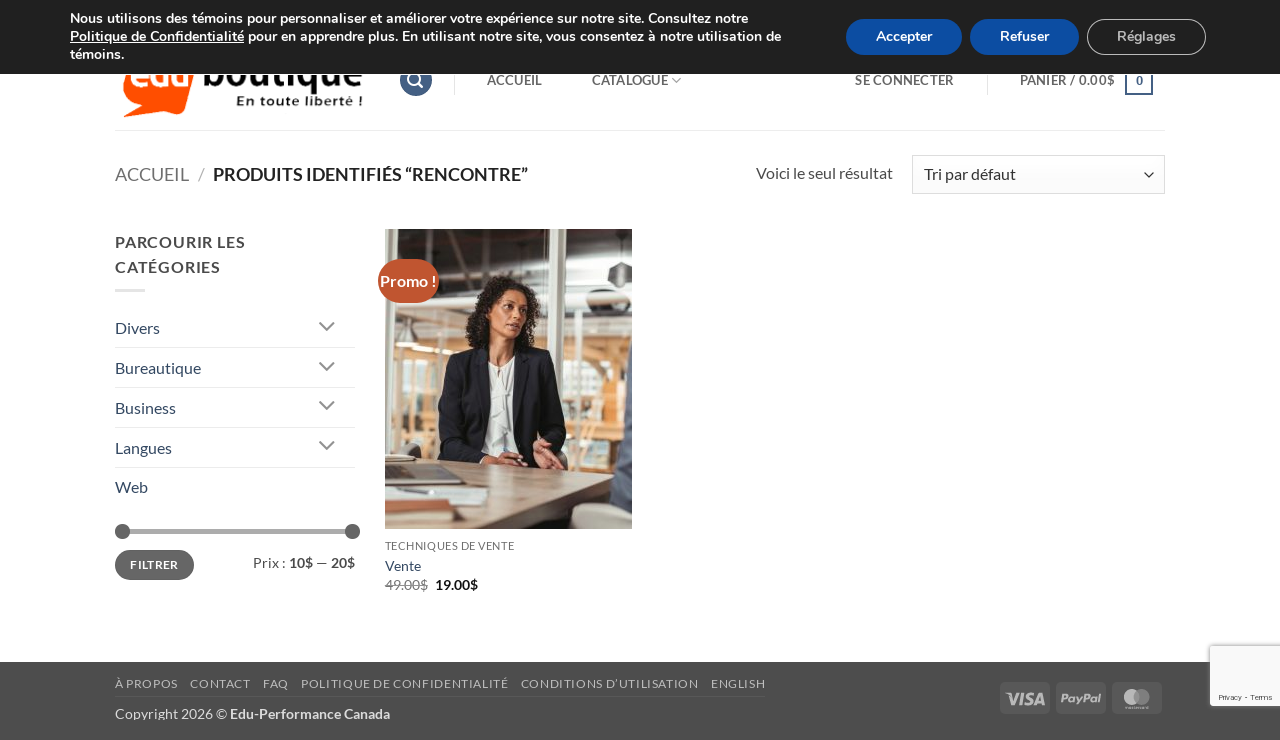

--- FILE ---
content_type: text/html; charset=utf-8
request_url: https://www.google.com/recaptcha/api2/anchor?ar=1&k=6Lf5ToAUAAAAAKKeLi9SbzXzRUWmYGP1TJOqIt8H&co=aHR0cHM6Ly9lZHVlbmxpZ25lLmNvbTo0NDM.&hl=en&v=PoyoqOPhxBO7pBk68S4YbpHZ&size=invisible&anchor-ms=20000&execute-ms=30000&cb=2y2jxf8jsd6e
body_size: 48654
content:
<!DOCTYPE HTML><html dir="ltr" lang="en"><head><meta http-equiv="Content-Type" content="text/html; charset=UTF-8">
<meta http-equiv="X-UA-Compatible" content="IE=edge">
<title>reCAPTCHA</title>
<style type="text/css">
/* cyrillic-ext */
@font-face {
  font-family: 'Roboto';
  font-style: normal;
  font-weight: 400;
  font-stretch: 100%;
  src: url(//fonts.gstatic.com/s/roboto/v48/KFO7CnqEu92Fr1ME7kSn66aGLdTylUAMa3GUBHMdazTgWw.woff2) format('woff2');
  unicode-range: U+0460-052F, U+1C80-1C8A, U+20B4, U+2DE0-2DFF, U+A640-A69F, U+FE2E-FE2F;
}
/* cyrillic */
@font-face {
  font-family: 'Roboto';
  font-style: normal;
  font-weight: 400;
  font-stretch: 100%;
  src: url(//fonts.gstatic.com/s/roboto/v48/KFO7CnqEu92Fr1ME7kSn66aGLdTylUAMa3iUBHMdazTgWw.woff2) format('woff2');
  unicode-range: U+0301, U+0400-045F, U+0490-0491, U+04B0-04B1, U+2116;
}
/* greek-ext */
@font-face {
  font-family: 'Roboto';
  font-style: normal;
  font-weight: 400;
  font-stretch: 100%;
  src: url(//fonts.gstatic.com/s/roboto/v48/KFO7CnqEu92Fr1ME7kSn66aGLdTylUAMa3CUBHMdazTgWw.woff2) format('woff2');
  unicode-range: U+1F00-1FFF;
}
/* greek */
@font-face {
  font-family: 'Roboto';
  font-style: normal;
  font-weight: 400;
  font-stretch: 100%;
  src: url(//fonts.gstatic.com/s/roboto/v48/KFO7CnqEu92Fr1ME7kSn66aGLdTylUAMa3-UBHMdazTgWw.woff2) format('woff2');
  unicode-range: U+0370-0377, U+037A-037F, U+0384-038A, U+038C, U+038E-03A1, U+03A3-03FF;
}
/* math */
@font-face {
  font-family: 'Roboto';
  font-style: normal;
  font-weight: 400;
  font-stretch: 100%;
  src: url(//fonts.gstatic.com/s/roboto/v48/KFO7CnqEu92Fr1ME7kSn66aGLdTylUAMawCUBHMdazTgWw.woff2) format('woff2');
  unicode-range: U+0302-0303, U+0305, U+0307-0308, U+0310, U+0312, U+0315, U+031A, U+0326-0327, U+032C, U+032F-0330, U+0332-0333, U+0338, U+033A, U+0346, U+034D, U+0391-03A1, U+03A3-03A9, U+03B1-03C9, U+03D1, U+03D5-03D6, U+03F0-03F1, U+03F4-03F5, U+2016-2017, U+2034-2038, U+203C, U+2040, U+2043, U+2047, U+2050, U+2057, U+205F, U+2070-2071, U+2074-208E, U+2090-209C, U+20D0-20DC, U+20E1, U+20E5-20EF, U+2100-2112, U+2114-2115, U+2117-2121, U+2123-214F, U+2190, U+2192, U+2194-21AE, U+21B0-21E5, U+21F1-21F2, U+21F4-2211, U+2213-2214, U+2216-22FF, U+2308-230B, U+2310, U+2319, U+231C-2321, U+2336-237A, U+237C, U+2395, U+239B-23B7, U+23D0, U+23DC-23E1, U+2474-2475, U+25AF, U+25B3, U+25B7, U+25BD, U+25C1, U+25CA, U+25CC, U+25FB, U+266D-266F, U+27C0-27FF, U+2900-2AFF, U+2B0E-2B11, U+2B30-2B4C, U+2BFE, U+3030, U+FF5B, U+FF5D, U+1D400-1D7FF, U+1EE00-1EEFF;
}
/* symbols */
@font-face {
  font-family: 'Roboto';
  font-style: normal;
  font-weight: 400;
  font-stretch: 100%;
  src: url(//fonts.gstatic.com/s/roboto/v48/KFO7CnqEu92Fr1ME7kSn66aGLdTylUAMaxKUBHMdazTgWw.woff2) format('woff2');
  unicode-range: U+0001-000C, U+000E-001F, U+007F-009F, U+20DD-20E0, U+20E2-20E4, U+2150-218F, U+2190, U+2192, U+2194-2199, U+21AF, U+21E6-21F0, U+21F3, U+2218-2219, U+2299, U+22C4-22C6, U+2300-243F, U+2440-244A, U+2460-24FF, U+25A0-27BF, U+2800-28FF, U+2921-2922, U+2981, U+29BF, U+29EB, U+2B00-2BFF, U+4DC0-4DFF, U+FFF9-FFFB, U+10140-1018E, U+10190-1019C, U+101A0, U+101D0-101FD, U+102E0-102FB, U+10E60-10E7E, U+1D2C0-1D2D3, U+1D2E0-1D37F, U+1F000-1F0FF, U+1F100-1F1AD, U+1F1E6-1F1FF, U+1F30D-1F30F, U+1F315, U+1F31C, U+1F31E, U+1F320-1F32C, U+1F336, U+1F378, U+1F37D, U+1F382, U+1F393-1F39F, U+1F3A7-1F3A8, U+1F3AC-1F3AF, U+1F3C2, U+1F3C4-1F3C6, U+1F3CA-1F3CE, U+1F3D4-1F3E0, U+1F3ED, U+1F3F1-1F3F3, U+1F3F5-1F3F7, U+1F408, U+1F415, U+1F41F, U+1F426, U+1F43F, U+1F441-1F442, U+1F444, U+1F446-1F449, U+1F44C-1F44E, U+1F453, U+1F46A, U+1F47D, U+1F4A3, U+1F4B0, U+1F4B3, U+1F4B9, U+1F4BB, U+1F4BF, U+1F4C8-1F4CB, U+1F4D6, U+1F4DA, U+1F4DF, U+1F4E3-1F4E6, U+1F4EA-1F4ED, U+1F4F7, U+1F4F9-1F4FB, U+1F4FD-1F4FE, U+1F503, U+1F507-1F50B, U+1F50D, U+1F512-1F513, U+1F53E-1F54A, U+1F54F-1F5FA, U+1F610, U+1F650-1F67F, U+1F687, U+1F68D, U+1F691, U+1F694, U+1F698, U+1F6AD, U+1F6B2, U+1F6B9-1F6BA, U+1F6BC, U+1F6C6-1F6CF, U+1F6D3-1F6D7, U+1F6E0-1F6EA, U+1F6F0-1F6F3, U+1F6F7-1F6FC, U+1F700-1F7FF, U+1F800-1F80B, U+1F810-1F847, U+1F850-1F859, U+1F860-1F887, U+1F890-1F8AD, U+1F8B0-1F8BB, U+1F8C0-1F8C1, U+1F900-1F90B, U+1F93B, U+1F946, U+1F984, U+1F996, U+1F9E9, U+1FA00-1FA6F, U+1FA70-1FA7C, U+1FA80-1FA89, U+1FA8F-1FAC6, U+1FACE-1FADC, U+1FADF-1FAE9, U+1FAF0-1FAF8, U+1FB00-1FBFF;
}
/* vietnamese */
@font-face {
  font-family: 'Roboto';
  font-style: normal;
  font-weight: 400;
  font-stretch: 100%;
  src: url(//fonts.gstatic.com/s/roboto/v48/KFO7CnqEu92Fr1ME7kSn66aGLdTylUAMa3OUBHMdazTgWw.woff2) format('woff2');
  unicode-range: U+0102-0103, U+0110-0111, U+0128-0129, U+0168-0169, U+01A0-01A1, U+01AF-01B0, U+0300-0301, U+0303-0304, U+0308-0309, U+0323, U+0329, U+1EA0-1EF9, U+20AB;
}
/* latin-ext */
@font-face {
  font-family: 'Roboto';
  font-style: normal;
  font-weight: 400;
  font-stretch: 100%;
  src: url(//fonts.gstatic.com/s/roboto/v48/KFO7CnqEu92Fr1ME7kSn66aGLdTylUAMa3KUBHMdazTgWw.woff2) format('woff2');
  unicode-range: U+0100-02BA, U+02BD-02C5, U+02C7-02CC, U+02CE-02D7, U+02DD-02FF, U+0304, U+0308, U+0329, U+1D00-1DBF, U+1E00-1E9F, U+1EF2-1EFF, U+2020, U+20A0-20AB, U+20AD-20C0, U+2113, U+2C60-2C7F, U+A720-A7FF;
}
/* latin */
@font-face {
  font-family: 'Roboto';
  font-style: normal;
  font-weight: 400;
  font-stretch: 100%;
  src: url(//fonts.gstatic.com/s/roboto/v48/KFO7CnqEu92Fr1ME7kSn66aGLdTylUAMa3yUBHMdazQ.woff2) format('woff2');
  unicode-range: U+0000-00FF, U+0131, U+0152-0153, U+02BB-02BC, U+02C6, U+02DA, U+02DC, U+0304, U+0308, U+0329, U+2000-206F, U+20AC, U+2122, U+2191, U+2193, U+2212, U+2215, U+FEFF, U+FFFD;
}
/* cyrillic-ext */
@font-face {
  font-family: 'Roboto';
  font-style: normal;
  font-weight: 500;
  font-stretch: 100%;
  src: url(//fonts.gstatic.com/s/roboto/v48/KFO7CnqEu92Fr1ME7kSn66aGLdTylUAMa3GUBHMdazTgWw.woff2) format('woff2');
  unicode-range: U+0460-052F, U+1C80-1C8A, U+20B4, U+2DE0-2DFF, U+A640-A69F, U+FE2E-FE2F;
}
/* cyrillic */
@font-face {
  font-family: 'Roboto';
  font-style: normal;
  font-weight: 500;
  font-stretch: 100%;
  src: url(//fonts.gstatic.com/s/roboto/v48/KFO7CnqEu92Fr1ME7kSn66aGLdTylUAMa3iUBHMdazTgWw.woff2) format('woff2');
  unicode-range: U+0301, U+0400-045F, U+0490-0491, U+04B0-04B1, U+2116;
}
/* greek-ext */
@font-face {
  font-family: 'Roboto';
  font-style: normal;
  font-weight: 500;
  font-stretch: 100%;
  src: url(//fonts.gstatic.com/s/roboto/v48/KFO7CnqEu92Fr1ME7kSn66aGLdTylUAMa3CUBHMdazTgWw.woff2) format('woff2');
  unicode-range: U+1F00-1FFF;
}
/* greek */
@font-face {
  font-family: 'Roboto';
  font-style: normal;
  font-weight: 500;
  font-stretch: 100%;
  src: url(//fonts.gstatic.com/s/roboto/v48/KFO7CnqEu92Fr1ME7kSn66aGLdTylUAMa3-UBHMdazTgWw.woff2) format('woff2');
  unicode-range: U+0370-0377, U+037A-037F, U+0384-038A, U+038C, U+038E-03A1, U+03A3-03FF;
}
/* math */
@font-face {
  font-family: 'Roboto';
  font-style: normal;
  font-weight: 500;
  font-stretch: 100%;
  src: url(//fonts.gstatic.com/s/roboto/v48/KFO7CnqEu92Fr1ME7kSn66aGLdTylUAMawCUBHMdazTgWw.woff2) format('woff2');
  unicode-range: U+0302-0303, U+0305, U+0307-0308, U+0310, U+0312, U+0315, U+031A, U+0326-0327, U+032C, U+032F-0330, U+0332-0333, U+0338, U+033A, U+0346, U+034D, U+0391-03A1, U+03A3-03A9, U+03B1-03C9, U+03D1, U+03D5-03D6, U+03F0-03F1, U+03F4-03F5, U+2016-2017, U+2034-2038, U+203C, U+2040, U+2043, U+2047, U+2050, U+2057, U+205F, U+2070-2071, U+2074-208E, U+2090-209C, U+20D0-20DC, U+20E1, U+20E5-20EF, U+2100-2112, U+2114-2115, U+2117-2121, U+2123-214F, U+2190, U+2192, U+2194-21AE, U+21B0-21E5, U+21F1-21F2, U+21F4-2211, U+2213-2214, U+2216-22FF, U+2308-230B, U+2310, U+2319, U+231C-2321, U+2336-237A, U+237C, U+2395, U+239B-23B7, U+23D0, U+23DC-23E1, U+2474-2475, U+25AF, U+25B3, U+25B7, U+25BD, U+25C1, U+25CA, U+25CC, U+25FB, U+266D-266F, U+27C0-27FF, U+2900-2AFF, U+2B0E-2B11, U+2B30-2B4C, U+2BFE, U+3030, U+FF5B, U+FF5D, U+1D400-1D7FF, U+1EE00-1EEFF;
}
/* symbols */
@font-face {
  font-family: 'Roboto';
  font-style: normal;
  font-weight: 500;
  font-stretch: 100%;
  src: url(//fonts.gstatic.com/s/roboto/v48/KFO7CnqEu92Fr1ME7kSn66aGLdTylUAMaxKUBHMdazTgWw.woff2) format('woff2');
  unicode-range: U+0001-000C, U+000E-001F, U+007F-009F, U+20DD-20E0, U+20E2-20E4, U+2150-218F, U+2190, U+2192, U+2194-2199, U+21AF, U+21E6-21F0, U+21F3, U+2218-2219, U+2299, U+22C4-22C6, U+2300-243F, U+2440-244A, U+2460-24FF, U+25A0-27BF, U+2800-28FF, U+2921-2922, U+2981, U+29BF, U+29EB, U+2B00-2BFF, U+4DC0-4DFF, U+FFF9-FFFB, U+10140-1018E, U+10190-1019C, U+101A0, U+101D0-101FD, U+102E0-102FB, U+10E60-10E7E, U+1D2C0-1D2D3, U+1D2E0-1D37F, U+1F000-1F0FF, U+1F100-1F1AD, U+1F1E6-1F1FF, U+1F30D-1F30F, U+1F315, U+1F31C, U+1F31E, U+1F320-1F32C, U+1F336, U+1F378, U+1F37D, U+1F382, U+1F393-1F39F, U+1F3A7-1F3A8, U+1F3AC-1F3AF, U+1F3C2, U+1F3C4-1F3C6, U+1F3CA-1F3CE, U+1F3D4-1F3E0, U+1F3ED, U+1F3F1-1F3F3, U+1F3F5-1F3F7, U+1F408, U+1F415, U+1F41F, U+1F426, U+1F43F, U+1F441-1F442, U+1F444, U+1F446-1F449, U+1F44C-1F44E, U+1F453, U+1F46A, U+1F47D, U+1F4A3, U+1F4B0, U+1F4B3, U+1F4B9, U+1F4BB, U+1F4BF, U+1F4C8-1F4CB, U+1F4D6, U+1F4DA, U+1F4DF, U+1F4E3-1F4E6, U+1F4EA-1F4ED, U+1F4F7, U+1F4F9-1F4FB, U+1F4FD-1F4FE, U+1F503, U+1F507-1F50B, U+1F50D, U+1F512-1F513, U+1F53E-1F54A, U+1F54F-1F5FA, U+1F610, U+1F650-1F67F, U+1F687, U+1F68D, U+1F691, U+1F694, U+1F698, U+1F6AD, U+1F6B2, U+1F6B9-1F6BA, U+1F6BC, U+1F6C6-1F6CF, U+1F6D3-1F6D7, U+1F6E0-1F6EA, U+1F6F0-1F6F3, U+1F6F7-1F6FC, U+1F700-1F7FF, U+1F800-1F80B, U+1F810-1F847, U+1F850-1F859, U+1F860-1F887, U+1F890-1F8AD, U+1F8B0-1F8BB, U+1F8C0-1F8C1, U+1F900-1F90B, U+1F93B, U+1F946, U+1F984, U+1F996, U+1F9E9, U+1FA00-1FA6F, U+1FA70-1FA7C, U+1FA80-1FA89, U+1FA8F-1FAC6, U+1FACE-1FADC, U+1FADF-1FAE9, U+1FAF0-1FAF8, U+1FB00-1FBFF;
}
/* vietnamese */
@font-face {
  font-family: 'Roboto';
  font-style: normal;
  font-weight: 500;
  font-stretch: 100%;
  src: url(//fonts.gstatic.com/s/roboto/v48/KFO7CnqEu92Fr1ME7kSn66aGLdTylUAMa3OUBHMdazTgWw.woff2) format('woff2');
  unicode-range: U+0102-0103, U+0110-0111, U+0128-0129, U+0168-0169, U+01A0-01A1, U+01AF-01B0, U+0300-0301, U+0303-0304, U+0308-0309, U+0323, U+0329, U+1EA0-1EF9, U+20AB;
}
/* latin-ext */
@font-face {
  font-family: 'Roboto';
  font-style: normal;
  font-weight: 500;
  font-stretch: 100%;
  src: url(//fonts.gstatic.com/s/roboto/v48/KFO7CnqEu92Fr1ME7kSn66aGLdTylUAMa3KUBHMdazTgWw.woff2) format('woff2');
  unicode-range: U+0100-02BA, U+02BD-02C5, U+02C7-02CC, U+02CE-02D7, U+02DD-02FF, U+0304, U+0308, U+0329, U+1D00-1DBF, U+1E00-1E9F, U+1EF2-1EFF, U+2020, U+20A0-20AB, U+20AD-20C0, U+2113, U+2C60-2C7F, U+A720-A7FF;
}
/* latin */
@font-face {
  font-family: 'Roboto';
  font-style: normal;
  font-weight: 500;
  font-stretch: 100%;
  src: url(//fonts.gstatic.com/s/roboto/v48/KFO7CnqEu92Fr1ME7kSn66aGLdTylUAMa3yUBHMdazQ.woff2) format('woff2');
  unicode-range: U+0000-00FF, U+0131, U+0152-0153, U+02BB-02BC, U+02C6, U+02DA, U+02DC, U+0304, U+0308, U+0329, U+2000-206F, U+20AC, U+2122, U+2191, U+2193, U+2212, U+2215, U+FEFF, U+FFFD;
}
/* cyrillic-ext */
@font-face {
  font-family: 'Roboto';
  font-style: normal;
  font-weight: 900;
  font-stretch: 100%;
  src: url(//fonts.gstatic.com/s/roboto/v48/KFO7CnqEu92Fr1ME7kSn66aGLdTylUAMa3GUBHMdazTgWw.woff2) format('woff2');
  unicode-range: U+0460-052F, U+1C80-1C8A, U+20B4, U+2DE0-2DFF, U+A640-A69F, U+FE2E-FE2F;
}
/* cyrillic */
@font-face {
  font-family: 'Roboto';
  font-style: normal;
  font-weight: 900;
  font-stretch: 100%;
  src: url(//fonts.gstatic.com/s/roboto/v48/KFO7CnqEu92Fr1ME7kSn66aGLdTylUAMa3iUBHMdazTgWw.woff2) format('woff2');
  unicode-range: U+0301, U+0400-045F, U+0490-0491, U+04B0-04B1, U+2116;
}
/* greek-ext */
@font-face {
  font-family: 'Roboto';
  font-style: normal;
  font-weight: 900;
  font-stretch: 100%;
  src: url(//fonts.gstatic.com/s/roboto/v48/KFO7CnqEu92Fr1ME7kSn66aGLdTylUAMa3CUBHMdazTgWw.woff2) format('woff2');
  unicode-range: U+1F00-1FFF;
}
/* greek */
@font-face {
  font-family: 'Roboto';
  font-style: normal;
  font-weight: 900;
  font-stretch: 100%;
  src: url(//fonts.gstatic.com/s/roboto/v48/KFO7CnqEu92Fr1ME7kSn66aGLdTylUAMa3-UBHMdazTgWw.woff2) format('woff2');
  unicode-range: U+0370-0377, U+037A-037F, U+0384-038A, U+038C, U+038E-03A1, U+03A3-03FF;
}
/* math */
@font-face {
  font-family: 'Roboto';
  font-style: normal;
  font-weight: 900;
  font-stretch: 100%;
  src: url(//fonts.gstatic.com/s/roboto/v48/KFO7CnqEu92Fr1ME7kSn66aGLdTylUAMawCUBHMdazTgWw.woff2) format('woff2');
  unicode-range: U+0302-0303, U+0305, U+0307-0308, U+0310, U+0312, U+0315, U+031A, U+0326-0327, U+032C, U+032F-0330, U+0332-0333, U+0338, U+033A, U+0346, U+034D, U+0391-03A1, U+03A3-03A9, U+03B1-03C9, U+03D1, U+03D5-03D6, U+03F0-03F1, U+03F4-03F5, U+2016-2017, U+2034-2038, U+203C, U+2040, U+2043, U+2047, U+2050, U+2057, U+205F, U+2070-2071, U+2074-208E, U+2090-209C, U+20D0-20DC, U+20E1, U+20E5-20EF, U+2100-2112, U+2114-2115, U+2117-2121, U+2123-214F, U+2190, U+2192, U+2194-21AE, U+21B0-21E5, U+21F1-21F2, U+21F4-2211, U+2213-2214, U+2216-22FF, U+2308-230B, U+2310, U+2319, U+231C-2321, U+2336-237A, U+237C, U+2395, U+239B-23B7, U+23D0, U+23DC-23E1, U+2474-2475, U+25AF, U+25B3, U+25B7, U+25BD, U+25C1, U+25CA, U+25CC, U+25FB, U+266D-266F, U+27C0-27FF, U+2900-2AFF, U+2B0E-2B11, U+2B30-2B4C, U+2BFE, U+3030, U+FF5B, U+FF5D, U+1D400-1D7FF, U+1EE00-1EEFF;
}
/* symbols */
@font-face {
  font-family: 'Roboto';
  font-style: normal;
  font-weight: 900;
  font-stretch: 100%;
  src: url(//fonts.gstatic.com/s/roboto/v48/KFO7CnqEu92Fr1ME7kSn66aGLdTylUAMaxKUBHMdazTgWw.woff2) format('woff2');
  unicode-range: U+0001-000C, U+000E-001F, U+007F-009F, U+20DD-20E0, U+20E2-20E4, U+2150-218F, U+2190, U+2192, U+2194-2199, U+21AF, U+21E6-21F0, U+21F3, U+2218-2219, U+2299, U+22C4-22C6, U+2300-243F, U+2440-244A, U+2460-24FF, U+25A0-27BF, U+2800-28FF, U+2921-2922, U+2981, U+29BF, U+29EB, U+2B00-2BFF, U+4DC0-4DFF, U+FFF9-FFFB, U+10140-1018E, U+10190-1019C, U+101A0, U+101D0-101FD, U+102E0-102FB, U+10E60-10E7E, U+1D2C0-1D2D3, U+1D2E0-1D37F, U+1F000-1F0FF, U+1F100-1F1AD, U+1F1E6-1F1FF, U+1F30D-1F30F, U+1F315, U+1F31C, U+1F31E, U+1F320-1F32C, U+1F336, U+1F378, U+1F37D, U+1F382, U+1F393-1F39F, U+1F3A7-1F3A8, U+1F3AC-1F3AF, U+1F3C2, U+1F3C4-1F3C6, U+1F3CA-1F3CE, U+1F3D4-1F3E0, U+1F3ED, U+1F3F1-1F3F3, U+1F3F5-1F3F7, U+1F408, U+1F415, U+1F41F, U+1F426, U+1F43F, U+1F441-1F442, U+1F444, U+1F446-1F449, U+1F44C-1F44E, U+1F453, U+1F46A, U+1F47D, U+1F4A3, U+1F4B0, U+1F4B3, U+1F4B9, U+1F4BB, U+1F4BF, U+1F4C8-1F4CB, U+1F4D6, U+1F4DA, U+1F4DF, U+1F4E3-1F4E6, U+1F4EA-1F4ED, U+1F4F7, U+1F4F9-1F4FB, U+1F4FD-1F4FE, U+1F503, U+1F507-1F50B, U+1F50D, U+1F512-1F513, U+1F53E-1F54A, U+1F54F-1F5FA, U+1F610, U+1F650-1F67F, U+1F687, U+1F68D, U+1F691, U+1F694, U+1F698, U+1F6AD, U+1F6B2, U+1F6B9-1F6BA, U+1F6BC, U+1F6C6-1F6CF, U+1F6D3-1F6D7, U+1F6E0-1F6EA, U+1F6F0-1F6F3, U+1F6F7-1F6FC, U+1F700-1F7FF, U+1F800-1F80B, U+1F810-1F847, U+1F850-1F859, U+1F860-1F887, U+1F890-1F8AD, U+1F8B0-1F8BB, U+1F8C0-1F8C1, U+1F900-1F90B, U+1F93B, U+1F946, U+1F984, U+1F996, U+1F9E9, U+1FA00-1FA6F, U+1FA70-1FA7C, U+1FA80-1FA89, U+1FA8F-1FAC6, U+1FACE-1FADC, U+1FADF-1FAE9, U+1FAF0-1FAF8, U+1FB00-1FBFF;
}
/* vietnamese */
@font-face {
  font-family: 'Roboto';
  font-style: normal;
  font-weight: 900;
  font-stretch: 100%;
  src: url(//fonts.gstatic.com/s/roboto/v48/KFO7CnqEu92Fr1ME7kSn66aGLdTylUAMa3OUBHMdazTgWw.woff2) format('woff2');
  unicode-range: U+0102-0103, U+0110-0111, U+0128-0129, U+0168-0169, U+01A0-01A1, U+01AF-01B0, U+0300-0301, U+0303-0304, U+0308-0309, U+0323, U+0329, U+1EA0-1EF9, U+20AB;
}
/* latin-ext */
@font-face {
  font-family: 'Roboto';
  font-style: normal;
  font-weight: 900;
  font-stretch: 100%;
  src: url(//fonts.gstatic.com/s/roboto/v48/KFO7CnqEu92Fr1ME7kSn66aGLdTylUAMa3KUBHMdazTgWw.woff2) format('woff2');
  unicode-range: U+0100-02BA, U+02BD-02C5, U+02C7-02CC, U+02CE-02D7, U+02DD-02FF, U+0304, U+0308, U+0329, U+1D00-1DBF, U+1E00-1E9F, U+1EF2-1EFF, U+2020, U+20A0-20AB, U+20AD-20C0, U+2113, U+2C60-2C7F, U+A720-A7FF;
}
/* latin */
@font-face {
  font-family: 'Roboto';
  font-style: normal;
  font-weight: 900;
  font-stretch: 100%;
  src: url(//fonts.gstatic.com/s/roboto/v48/KFO7CnqEu92Fr1ME7kSn66aGLdTylUAMa3yUBHMdazQ.woff2) format('woff2');
  unicode-range: U+0000-00FF, U+0131, U+0152-0153, U+02BB-02BC, U+02C6, U+02DA, U+02DC, U+0304, U+0308, U+0329, U+2000-206F, U+20AC, U+2122, U+2191, U+2193, U+2212, U+2215, U+FEFF, U+FFFD;
}

</style>
<link rel="stylesheet" type="text/css" href="https://www.gstatic.com/recaptcha/releases/PoyoqOPhxBO7pBk68S4YbpHZ/styles__ltr.css">
<script nonce="35QJeoAXiPhGLG_vrWLaXA" type="text/javascript">window['__recaptcha_api'] = 'https://www.google.com/recaptcha/api2/';</script>
<script type="text/javascript" src="https://www.gstatic.com/recaptcha/releases/PoyoqOPhxBO7pBk68S4YbpHZ/recaptcha__en.js" nonce="35QJeoAXiPhGLG_vrWLaXA">
      
    </script></head>
<body><div id="rc-anchor-alert" class="rc-anchor-alert"></div>
<input type="hidden" id="recaptcha-token" value="[base64]">
<script type="text/javascript" nonce="35QJeoAXiPhGLG_vrWLaXA">
      recaptcha.anchor.Main.init("[\x22ainput\x22,[\x22bgdata\x22,\x22\x22,\[base64]/[base64]/[base64]/[base64]/[base64]/[base64]/[base64]/[base64]/[base64]/[base64]\\u003d\x22,\[base64]\\u003d\\u003d\x22,\x22wpXChMKaSzLDgsOBw4cQw4jDnsKaw5VwS0LDscK1IwHChMKewq50RjxPw7NoBMOnw5DCpsOoH1Q4woQRdsOzwr1tCS5Qw6ZpT3fDssKpXyXDhmMgWcOLwrrClcOHw53DqMOzw5lsw5nDscKcwoxCw7TDv8Ozwo7CmMOFRhgdw4bCkMOxw7TDrTwfBC1ww5/Dv8OUBH/[base64]/CnEzCmcKGCH3DqsOjKUhMR0cBOsKfwqfDpUDCt8O2w53Dj2/DmcOibz3DhwB1wrN/w75mwoLCjsKcwqQwBMKFdy3Cgj/CgCzChhDDoE0rw4/Dm8KYJCIuw70ZbMONwo40c8ORb3h3aMOKM8OVScOKwoDCjGnCkEg+BsO0JRjChMKqwobDr2ZmwqptG8OSI8OPw4/DkQB8w4TDom5Ww5fCgsKiwqDDqMOUwq3CjWnDijZXw7fCkxHCs8KxAlgRw6bDlMKLLkHCjcKZw5U9M1rDrknChMKhwqLCmCs/wqPCjibCusOhw5wawoAXw4/DkA0OEsK1w6jDn0IJC8OPZsKVOR7DocK8VjzCh8Kdw7M7wrQkIxHCp8OhwrMvc8Obwr4vXcOnVcOgP8O4PSZlw4EFwpFPw4vDl2vDlTvCosOPwrbChcKhOsK4w7/CphnDp8OGQcOXcl8rGwYgJMKRwo/CqBwJw7fChknCoDHCqBt/wojDr8KCw6dLCGstw77ChEHDnMKFJlw+w4tUf8KRw4kMwrJxw73DlFHDgHRcw4UzwoUDw5XDj8OvwoXDl8KOw5QNKcKCw6XCiz7DisO3V0PCtVTCtcO9ESfCk8K5akLCksOtwp08GjoWwpfDuHA7WcOtScOSwrbClSPCmcKBScOywp/DkglnCQLCmRvDqMK/wqdCwqjCu8OqwqLDvx7DmMKcw5TCjD43wq3CmAvDk8KHICMNCRPDu8OMdgLDmsKTwrcfw7PCjkoAw5Rsw67CtB/[base64]/[base64]/[base64]/Cow1veCPDqyvCjMOUwoTCmTBuDsKwLcOnwoDDqFvClwPCgMKufmtaw4VUI1vDs8OReMOIw5nDlmHCpsKNw606HHdew6DDm8OQwrotw4LColbDvBXChB4dwqzCssKLw5HDksOBw7fCnSBRw6c5d8OFdzHComXDv1Yvw50zBGdBAcKMwpIUC2sbPE7CphvDn8K/G8KiMT3CkgJuwoxAw6nDgEQSwoNNVAHCgsOCw7Asw7XCp8OsPVkTwoDDr8KEw6lYBcO5w6xuw53DpsOcwpYHw5tVw5fDnsOQfRnDkx/[base64]/woDCtcKNwofCkEp2w7bCtMK+PybDp8Omw71EBcK2OhcyDsK8UMOTw4LDnVcDE8OgVcOcw4LCsBrChsO/XMODDhLCvcKcDMKjw503Ui4we8K9EsO9w4DClcKGwp9PSsKHWcOKw4JLw4jDusKwNWTDtD48wqNED19Rw67DujHCh8O3TWRKwrAGOXbDi8OcwrPCrcONwobCocKzwqDCoiA6wqzCrVjCmMKQwqUzbS/DhMOqwrPCq8KBwrxtwrTDhzkAa07DnTvCqnQgREPDjg8pwrbCjyogDMOjLFxFVMKQwq/[base64]/DCbDusODw5AvwoN6wozDti9vw6EiwrzDvGxTwqR2Hl/[base64]/Dl2gAVsKBZUt3w6/CmcOSwo/DicOzIinClRc+dsO8H8Ove8O7w4dhBgPDtcORw7vDg8K4wpvCkMKWw4YAD8O9woLDkcOuWgDCtcKRX8Oow49/wpfCkMKnwoZSAcO5YsKnwpwEw6vDv8KMZSXDnsKHw57Cvn0FwoxHHMKCwrlsf0PDjsKLREl8w5DDm3powrrCvHjCihXCjDbCtyBMwo3DjsKuwrrCqsOUwokUY8OXO8OVdcKBSH/CtsOpdCxJwqHChlc8woxAfGMhFnQmw4TCj8O8woDDssKTwq50woZIPgUdw5t+UxnDiMOlw6jCncONw6LDviHCrRw0w6LDoMOYB8KTOhfDr3fCmhPCh8KdHzNVS2XChlDDrsK3woM1SSBvw6vDgzkBMFrCrXfDiA8PTAXCisK4DsOqSxQWwpNqF8KEw6A0UlwYbMOBw6/CjcKeJAsNw6TDm8KPGXMRS8OLA8OPbQfCi3Mwwr3DqcKZwoklMhDCiMKPIcKKEVTDizjDjcOsZgM8GhzCv8KGwpoBwqo3E8KBfsO7wr/CsMOWYmBJwrw1X8ONH8KXw4LClmJaH8K9wpdLOFYCB8OjwpHDn1rDkMKWwrvDssKgw7/CuMKGEMKbQgAkeUrCrMKmw7wKK8OCw6vCjGXCnsOKw5/[base64]/[base64]/CoMOdFgE5wpkuwqsHXAx0bsObTRjDr8ODw4nClcK6woTDgsOFwrzClw/[base64]/DsARsw63CtwrCjMKuw5YvTQLDvxpMwr05wpgJHsKSZcKmwop4w4N6wqAMw51fRkvDpg7CoyHDhHVKw4jDkcKdXcOBw4/Dt8OAwqDDvMK3woTDpcKow5LDmsOqMTZ8W0YuwqDCvTJLXMKcesOGA8KGw5s/wr3DoARbwpAIwo1/[base64]/VsKBKsKaE8Kqw7QvwrQjVy8wUcKBw5s0S8OEw4vDk8O3w7EvEjTCs8OLIcOhwoDDnH3DvBoIwowcwpRGwrN7A8OSQcO4w5oXQm3Dgy7Cp3jCvcOCTQFMYh0ww7fDp2xeD8K+w4N4woI/wrTClGPDr8OtC8KmWMKTKcOwwootwootJXkUHG5jwrc6w5Uzw5BoYjzDtcKIcsK6w5BywqfDisKew63CrzhTwpPCgMK8BsKXwo7CrcOsLnTClHvDvcKgwqXDu8KLYsORLx/[base64]/acKNFMOTDwXCq8KIfsKIK8KdwpbDhhPClhsoXEI7w4vDrMOKERbCqcKJBnvCmcKaYCzDnS3Dv3/DsA7CoMKUwpshw7vCtmdncUTDpcOpVMKawppoWkDCo8K6OSUzwr4kOxALEWMOw7HDocO6w4xXw5vCucOPR8OtOsKMED7Dn8KJKsKfB8OLw5AicATCpcOjR8OhIsKzwo5IMTMmw6vDsVUrNMOSwrfDtsKgwpRxw5jCnTV5ICVDKsK/PcKdw7kKwqhwZ8KCf1Z1woHCpEfDt1vCisKdw6jCi8Kiw4QawopGO8Kkw7fCtcKkBH/[base64]/DpmXDuB7CnFLDghnDpyjDvMOfwoZzw6HDl8OowqVRw7Bjwrw2wpQpw5LDiMKvXArDpxbCsx/[base64]/DpVgYwqcgTkpGCQnDq2HCk8OsHC9jw6Q+wrR/w5XDi8K7w6cEKcKgw5pvwr4/wpXCsRHDg13CjMK3wr/Dl3/CmMOjwpjClHDCkMO9WsOlOTrDixzCt3XDksOyK0FVwr3DjcORw7dqWi9FwpbDqVvDr8KHXRjCisOCw6LCnsKjwrXCisK9wqtLwrzCom7DhQHDuEfCrsK7ci3CkcKoLsKgE8ObM0Q2w5rCk2bCgy8pw4DDkcKlwpMAbsKRD3AsMsK2w51twqDCpsOIQcKPIBUmwqrCsX/[base64]/Dh8KxHEkSATBIw5tHcnIJw5A0wqwTXnTCmsK2w79WwpRVG2TDgcKCYxTDnjkIw6/DmcKjSTXCvgYGwoPCpsKhw4LDncKkwqkgwr4IFlQHBcOow5XDn0nCs2lhADTDuMO7I8OawrzDnMOzw6zCosKZwpXDiixTwpFoD8KcYsOhw7LCi04awqsjY8KmA8KAw5fCgsO+woZFH8Knw5IUL8KCYBZGw6jCnMO/[base64]/w74Iw7fCqm/DsGt4GMKUw5rCi8OMJEkiesOuwrt2woTDgw/CqsKDZW8pw787wplsccKAZEY4ecOmTcONw5bCtztgwpd0wq3CkGQ0wo4Pw73Dp8O3W8KLw7fCugFyw7gVaTA9w47DucKSw4nDr8K2RHjDqn/Ck8KraiIuN2PDr8KlIsOUew9pNCgfO1vDusO/Nn4vDHBQwoTDvjvDrsKpw5JNwqTClRk5wq8+wpVoVVLDpMO4ScOawoLCmMKeVcO5UcO2Hgx/Mw9oFnZ5wrjCuk7Ct3YufC3DuMK8GW/DmcKDbkfDlRoEZsK4TS3DpcKrwr/DiW46VcKyf8ONwq0bw7TCrsOvRhU7wqLCscOCwq0wdgPCvsKzw5xvw6rCmsO/[base64]/Dpi3Dlh0MwqMzwqnCicOqwqxOc3zDksObw5TDszAuwrnDo8KZGsOewoTDrxPDiMK6w4DCj8OmwrrDlcKOwqTDum/DucOZw5pDOhdkwr7Do8Oqw6/Dpgg7Zh7CpHpbXMKENMK/w5XDlsKjwrVOwqZOFMO3ezfCtBTDq0LCpcK8O8Ozw59QMcOjWcO7wr/CrsOvNcOPQcO3w73CoEZrFcK1bBfCl0fDsyXChUwzw6MEOVTDo8KowozDoMKvAMKgHMKWS8KgTMKaHHd4w6IjUV0FwoXCo8OBCBbDrMK/[base64]/[base64]/[base64]/[base64]/DvcOww7vDgEs/IUzDpMKfwrxiwrbCgkXCpMK4w5zDucOvwrUpw7vDocKccSPDlTVFDj3Dhitbw4xZYl3DpzPCnsKweSbCpMKHwpAqJCBCJ8OvJcKLwozDlMKQwrbCsFQASVfCkcOwOMOcwrVXfCPCmMKbwq7Coy4wQQ/[base64]/[base64]/CsXHCv8KXFsKmwrnCkBYGwrpZWn/CocKswosuwpxcckVywrfDkm87wphGwozDtSQJIBpNw6cBwrDCulg+w497w5HDrUjCgsOWO8Omw6XDrcOSTcKyw41SRcO/w7hPwqJFw7zCicOKW1x3woTCmsOUw5wewrPCp1bDv8OIEgrDvjVXwqDCosKuw7phw51kZsOCeA5qYXFTfMOYKsKrwoA+UjvChsKJJ0vCoMKywpDCqsOhwq5eQsKId8OPAsOcMW8mw592NSXCo8OPw54vw61GRgZ/wovDgTjDuMOZw7tKwqZbXMOiKMO8wpw/wqlewq3DgEDCo8K2bAYZwpjCqBLCljHCrV/[base64]/d8Ktwrk/w6XDjnxfYMKKEi0sO8OMXlzCi2zCqcOYZhfDuSwGwrBcfiwZwpnDqFTDr0l+MxMkw73DnGgbwp1Fw5J9wq12fsKaw4HDgifDucKPw5nCssOMw4J1McO6wrwpw7A3woMoVcOhDsOUw4rDpsK1w4vDpWPCncO7w5jCu8Kzw69EfnsWwrfCoUHDisKdZCR2eMO7TghMwr/DncOcw4DDqhtxwrIcwo1NwrbDpsKuBm0zw7LDtMOxHcOzwp1FYgjCksOzCA0uw6paYsK2wrvDmRXCkEzCvcOoGlDDosORw6LDpsK4Rk/[base64]/[base64]/[base64]/YcKjwqnCkCdoXcODw58PTsKsKx7Dt05CIEQAC0/CjsO6wobDssOfwrnCucKUV8OHARcfwqfDgFgUwrJtcsKnVi7CsMKUwprDmMOUw6DDlsOmFMK5OcKzw5jDgiHCjsKyw5V0OWhMw5zCncORfsOEYsKSFcKwwrIaL0AAHlFpZX/DkV7Dq27CocKjwpHCh3rDnMORHcKQd8OoBQALwqgJL18cw5JLwpjCpcODwrUjZGfDoMOEwrXCkErDqMOvwpcVZsO9wo5LBMOARTjCpg1kwpR6SR7DgSHCjCbCu8OwMcOYAHHDuMOSwo/DkE5Qw5XCk8OdwoDChcO3QsKIEVRSN8O7w6h/W2zCu0HCl23Ds8OlAlY7wplreR54fcKpworCr8OBTk/ClAkqSDtfIWDDnVoXAiPDkHjCpxJfMlLCtMO0wo7Dn8KqwqDDlkQ4w6/DvMKawrd0P8OLQsOCw6Bfw4w+w6XDl8OIwoB2GVkoc8KdVzw0w4Jtw5hDZyBeTTHCqFTCh8K/[base64]/CtsOwwqvDtyU8wpBRwoLDlHbCmcOEJcKQwp7DncKuVcOyAnUZVMOvwrzDqlDDu8O5a8ORw5FlwpVIw6XDosKywr7Dhn/CgcOhBMKuw6/Co8KsVMKSwrt0w644wrEwCsKJw5tswq04dF3Cs2vDk8OlecO/w7LDr0jCmChRaHTDvcK5w4vDi8OLw6vCscOPwpnDoWDCrmMHwqJ2w4rDvcKCwrHDlMOuwqrCtFDDp8KHGA1sNBoDw4rDoRPCk8KXLcO7XsK7wobCssOoGMKOw4DCnG7DqMO1Q8OKDTfDkFJDwqVQwr1dRsOowrzClwgnwpZzBm1cwrHCtH/DsMKmVMOww7rDjickWB7DhzlQb0vDpwkiw704TsOxwoZBV8K0wrQ9wrA4EMKaAMKsw7vDtsOSwrENIm7DgVzClzV5WFwgw4cRwpbCpsKAw7k3W8OZw7zCqyXCoxzDiXzCkcKTwqlYw7rDvMOBV8OhYcK5wrAFwpBgajPCsMKkwo/CmMOVSHzDr8Ktw6rDrCtFwrIdwqojwoJXB1EUw6DDp8OfCH5ew6B9TRhmJMK1WMO9wooWVW/CvsOHXHfDoWACLMKgJHrDjMK+IsK9TmN/UHHCr8KJY0kdw4fCniXDicOXATbCvsKNKF03wpFBwqFEw6sCw5U0WcO8JGnDr8K1AsOBA0tNwrHDvynCnsK+w7RFw5BYdMO1w7ozw41AwpnCpsONwqcCTXZRw6bCkMOhZsKMIT/[base64]/wqnCkyPCghjDuVnDhsKqcMOAb8KlF8KjLcOmw7FuworCv8KAw6vDvsOCw4/DlcODfxIlw71aL8OwAAfChsK8ZVHCpWwgZcKEFcKDUcKsw69gw59Qw7QDwqZBAwAYTTLDqU0ywqvDtMK8cw3Dmx7DosOrwpZCwrXDhFfCtcO/K8KBID8IG8OpZcKPLxnDmU7Dr0wRZcOdw6XDuMKOw4nDggPDscOrw4nDnxnDqjFNwqB0w6UPwpk3w5XDo8KmwpXDpcOnwrB/HCUOcXXChcOswq0recKLSzk/[base64]/w5rDgU3Cp8KNYB/DosOkXX/DiMK1PA3CtBjDpnsucsKNw7oow57DgDfCncK+wpnDoMKhMMOQw6hjwo3DmMKXwp5yw6PDtcKeT8Oww5tPUsOsZzBxw73ChcK7w78sFkjDmUDCqjQTVCZew63CrcO9w4XCnMK3U8KDw7nDpE18FMKywqh4wqDCmcK3Yj/[base64]/CocOEI8KWw7HCiVTDocO3BB/CtxzDm8OzOcOBWsOYwo/[base64]/[base64]/CpVnDq8KMw69ybzzDo8K2RAgiwoTDiMOUwofDsBBtVMKFwrdJw6scPcOqIcOVQ8K/wrEQNMOLDsKHZcOBwqrCkMK7QhMJVD5KLARhwrpmwq/Ch8KYZsOUez3Dh8KNPnc+XcOsIcOcw4DCoMKZaQdcw77CvhLDtlDCosOuwo7CqRpaw4t5KiXDhm/DvsKWwrpVBQADDD/[base64]/DjQXDrsOlasONBz1gRU/CnA7DhcK3E2Z4Tht6BGrCiRt3eFMvwp3Co8OHI8OULhYQwqbDrn3DngbChcOjw7fCjTwvbsOmwpdZVcKfaxHChUzCiMKuwr05wp/Do2vDoMKNak0nw5vDtcOnZcOqFMO7wpTDpH7Ct2AHem7ChsOrwpDDk8KpJHTDu8O5wrfCklsaZWPCvsKlNcKOIWXDj8OKBsOpHgTDlcKHIcKWZzXDqcKKHcO4w7AAw51ZwpDCqcOBBcKQw48iwpB2VE/CqMOfMsKfwrTClsOjw557w6/DnsOJQ2gvwoLDv8Oawol3w63DmsKywpgGwrTCsmTDulxsMAJOw5EWwqnCkHTCgB/Cv2NMSEAnYsKbBcO7wrPCuRzDqRfCm8K4fF9/ZsKLQDZhw4YNQjBbwq0ewo3CqcKDw5jCocObSQppw5LCj8Kyw51MIcKcFSTCq8O4w5AiwqgveADDm8O0CzhUNinDlyzDij4YwoMWwpsYPMKOwpxVVsOww7oqWMOaw4wxBFsfNAxewoPCmg5PWnHCkE42K8KjbQIBDEdVfTF7HcOpw5/CgsOaw6tuw7cyTMK+HcO8w7RewrXDjcOjaV0XEyfCnMOew4NOSMOWwpXCngx3w6rDvgLCssKCVcOWw4xdXVQPdg17wrt6ayTDo8KFCcO4VsKxMcKhwovDi8OZVmdSFAfCkcODUH3CpmDDgUo6w7JLQsOxwopcw5jCk2d1w7PDjcKZwrBUE8K/wqvCuW3DmsKNw7lqBgYHwpzDlMOjwqHCnigucUEpMCnCi8OqwrXCgcOwwrkJw6UVw77CssO/w5dueHnCgm3DnFRxTgjCpsKiLMOBHlRXwqLDmBMxCTHCnsKBw4JFQ8O9NldzYBtIwq5Dw5PCh8OEw7HCt0MZw6rDt8KQw4DDr28xZhIawpfDm1kEwqoFTMOkbcOObE9xw7/DjsOdS0hGTz3CisOwag/CtsOHVzNJeAMJw61ZLFPDuMKrYMKKw7t5wqLDvsKmZ0vChlh4byUKI8K5wr/DqFjCs8Otwpg5U0N9wo9wCMK0bsOpwo04a3gtQMKgwoAkGlBcNQjDvB7DmcOIO8OPw7onw798acKsw6wdEsOmwqYrGzXDq8KfXcOrw4/DkcKGwo7CgjPCpMOzwoAkGMOPe8KNe1vCqmnClsKgCxbDlMKOEsK8JGvDrMO+Jx8Ww7PDnsKOJ8OdYFnCnyfDisKSwrPDmwM1QnYvwpspwosMw5TCk3bDpsKswrHDo14qPhgLw4o3VQEGT2/ChsO7BsOpMUc0QyHDjMKqZVLDtcKQKkjDnsOQesKqwrcNw6Mdfj7Dv8ORwofCnsKWw4XDh8OZw7PCgMOGwq7CksOubsOwaRLDqE/CiMOoacOzwq8PdTNJRyfDuFQ6aWPCiwMZw6o9QXdWL8OewpjDo8O8wrjCk2jDtCLCnXp6ccO2eMKyw5hzMWXCon1+w4duwobChhFWwonCsj7Dj1wJaQjDjxLCjBpaw5lyeMK3HsOROGPCvcKUwpnCv8KPw7rDvMO4NMOsf8O4woJiworDmsKYwpA4wobDh8K/M1bCjz8wwpTDlSbCi0jCicKCwrESw7bCsi7CtlpBN8OAw7fChcO2OjHCiMO/wp0vw47ChBPCi8OFbsOdwpvDhsKEwrF1BMOGAMO1w6TCoBTClMOhwqzDuxbCgi1IbsK7d8K8dMOiw50qwqfCoQxsHsK1w7fCtFl9JcOgwrbCuMOtBsKHwp7DgMKGw54vR0xVwpoqAcK5w5/[base64]/[base64]/wpnCrcO6woHDlRjDnXxCw7fCg8OWwq5EIm9TwqJlwp0jwqDCoS1wLmzCsj3Dky9JJwUSB8O1R34Vwq5CSipBbiDDlmUFwpnCnsKQw4ZuOyzDklUKwqkfw5LCnxN1ecK8djZHwplRH8OSw6I8w6PCjmMlworDn8OmPRzDrEHCrD90w5UVU8Kdw7oGw77Cp8Ksw5/[base64]/w4ZPwpR/[base64]/ZT/Cm8O5wocyVsK6w53CqgjClW9ow7ssw5w4wrPDmntpw4HDn3zDtcODQ3YsPGgVw7DDnUsww45lGSIzRi95wodUw5DCozTDvCDCs3V4w4E2wowKw4F1T8KqBxfDkGDDu8KswpYNMkJywofCjDIvH8OOS8K/[base64]/Ch0oRw6fDrkbClsKpNcKYw7syw409eD80QzNJw53DsBBXw4TCuALCiXFlSyzDh8OsdxzCscOpXMOew4Acwp/ClDBIwrYnw5xfw5TCqcOfREHCiMKQw7DDgT3DgcOUw5bDl8KgX8KPw7HDqTo5LMOBw5Z7PUMBwp/DnCTDuSlaAGvCoizCkU51McODMT89wrYVw7FIwrbCghzCihfClMOfbWlPb8OSVinDrlQBAkAVwr3Dg8OEEjp9fMKmWMOgw7w6w6/DvsOdw5lXPjRKF29rUcOoMsKrR8OvWALDnXjCkG7CrX9/CD8Dwr9iPFTDs1kPNsOVw7QQbMKzwpJtwqZqw5jDjMKUwr3DlhjDtEzCqmpEw612wqDDqMOgw4zCnGcGwq3DqXjCusKcw4wGw6nCvW/DrzZNN04AP03CocKhwroXwo3CiRDDssOswqUcw4HDusK8PMOdD8OIFibCoSg/w4/[base64]/[base64]/aMKyF3LDtsKTwo1QcMKrEyBFMcOOw6kSwoUbaMOvHcKLwoFTwoIzw7bDq8OIcQbDiMK1wrcaDxTDu8O4KsOadFbCjW/CkMKkTS8bX8KWNsKDXywIe8KIB8OuCMOsdsOjCwopJ3s1FMO5ElsiWgHCoFBBw4QHch9nHsO4HFvDoAl/w4MowqZxZSlxw67ChMOzaGIvw4pLw6tVwpHDvgfDkgjDrcKSRVnCgWXCgMKhfMO5w7VVIsKnXEDChsK8w6LDoGPDmlDDqW42wpjDiBnDgsOQPMOOXgg8B13ClMOQwr9uw74/w5pYw6zCpcKyWMKgLcKiwqV9LSt/f8OjU1wnwqktMmUrwr4vwoJESgkeJBh/wo3DuWLDq3XDpsOlwpAcw4TDiR7DnsK+U2vDuB1ZwrjCsGZ8JSvCnVB1w43DkGYRw5LCkcOww43DviHCoRPChntUVxoxw5HCqDgbwojCjMOcwoXCsnUiwqVXN1DDkCVCwqjDpMKzJS/Ci8OdaQzCjyvDqMO3w77CjcKTwqzDv8O2C0XCrsKVEXYAIcKcwrPDuT4dQndRYsKFHMKab3HCkGLCp8ORc3/Cq8KtL8OhJcKJwqd7DcO1esOFSzFpDMOywq5Qf0HDvMO8T8KaFcOjSmLDmMOJw5HCgsOeMWHDhwZlw7MEwrHDtMKHw65ZwoZIw4rCjcOqwp9xw6cgw4Izw5zCmcKKwrvDuArCq8ObACfDh2jCpEfDvHrCrcKdDcOOLMKVw6/[base64]/DmENnwrHCgTLCiAcUYFXDkSFBVsKiwrooe3bDp8OHccOMwoDCl8O7woHCksOzwognwqtjwpnCqQEgNEUOBsOMwrVew6Ycwpohw7LDrMKFMMKieMOFekBEaF4mwrdED8KlI8OWcsOmwoYYw4Fwwq7CtApSDcKjw6bDpMK6wrA/w67DpU/DhMOWG8KlIA1ralDCjMOEw6PDn8K8wobCohzDkUMDwrc/BMK2wrDDgWnCscKJe8OaaDjDisOPemBJwr3DmsKDamHCuUATwoPDkn8iCGlWI0J6wpxCYxZsw7DCmQZgd3rDjXbDvMO9wqhCw5PDiMOlM8OYwocewo3Dvw8qwqvDq0bDkyVmw4Aiw7dsecKASsOaX8KJwrddwo/CrXJmw6nDsh5RwrsawopoDMOrw6g5FsKQKcOuwr9CHsKWOVnClgfCjcKdw6M7GcOfwq/Di2XDo8KmcsOkPsKKwqQkPjpdwqFnwoHCp8O8wpNyw5VtEWUmeArDs8KSRMK7w4nCj8Kww5cGwq0uGsK1QSTDocKRw7DDtMOYwqoGacKFZw3DjcKvwoHDpyt2AcKicTPDjiLDpsO0IkNjw5BMFsKowrLCmksoLVJqw47CoA/Ds8OUw7DCoR/DgsKbLjXCsnwbw7RFw6vCuE7Dt8O4wonChcKSY0EnCcO/[base64]/Cjh7DqsO4RkB7w7BbwrEAHsKYw6/CpsKlYHvDisO7w6Ubw5cJwqRiVzrCg8O5woY7wonDqjvCixbCk8OTDcKLYThsdBJIw5bDlk9tw7nDjcOXwrTDhxwWL0nCt8KkHsK2wqNKV0ZWUcKmFsORHDo+divDpcObdgROwothwrUpX8Kswo/DssOpO8KswpkTRsOcwrrCoGXDtjNEOFxdIsOyw7Mlw6V3fg8pw7HDpVTCnMOFdcOZUj7CnsKzw5oDw4ohTsONIXnDgFzCqcKfw5VTQsKsXngSw5nCmMOHw5kHw57DocKgS8OPLBBdwqRTJW97wrV2wrbCsj/DkGnCs8KGwqnCuMK4fS3ChsKyemAOw4jCvSQrwog+QWluw4TDhMKNw4jDucK7YMKwwoPCgcO1fMOvVsKqMcOCwrJmYcK6NcKdIcOJHCXCnXHCjWXChMO0YDvCqsKhJnPCqsOBScK+QcKwR8O8wr7DuGjDlcOowohJMMO/LMKCERsJI8K7w6bCtcK/[base64]/[base64]/[base64]/[base64]/DisOMwqwOEMKlQMKaNBgbwqLCuh3Cq8KXDg1IRWwFXnnDnjUAYUJ/[base64]/CoydwbCzCkTjCiMOqeXFVwpMuw7MhOsKpDhMgw73Dl8OAw7spw5XDlGbDjcOHIRkFWmkVw742QsKgw4XDlQEgw4fCpDMMST7Dn8Khw6nCosOqwrYpwq/DhxlwwofCv8KcIMKiwoEKw4DDuC3DgcOqaCZjMsKTwoEaYmkDwoogG0s4PsObAcONw7nDucOwTjg6OjsVAcKXw6VuwoxhKBPCqRYmw6XDvWpOw4pEw67ClU4+I0jCicOfw5oYCMO3wpzCjUvDisOjw6rCuMO8QsKmw7DCjVguwpZdQcK/w4rDtcOLWFEdw4fCnlvDhMOvPTnDk8Okwo/[base64]/CoMOEGMKWw5vDnkNgTMKewqtiw4c2wpg/VkIiIxEwMMKJwq/Dt8KEIMOow6nCn05Fw4vCvW05wpBOw78ew70IUsOCKMOOwo4JS8Oqw6kcbhsLwqU0OHRWw7o9e8O6w7PDpxvDj8OMwpvClzbCvgjCjcOnZ8OvRcKtw4AQwrIQH8KkwrklYMKowpwGw4PCuT/[base64]/ChUfDvljDscONw6pdwoBXdsK5w63CqgBuw6FbLwUYwp10AgAmUXB4woNgTcKfFMKBJnYPAMOzaSnCqyfCjS/DpMOvwqjCrcKEwqtFwpgWTcKuS8OuP3Y6wpZ8w7hWCTrDv8O/[base64]/[base64]/DryDCtXvCqVvDsMKpwoMNG8KDQcOgw6ZOwrfCvCLDjsKwwobDvcO2J8KzZMOoBWo5wqbCvBbCgDHDqQFlw60HwrvDjMOfw4EBTcKLR8KIw6/Cv8KWUMKXwpbCugHCtQ7CqRDClW5MwoIAYcOMwq5AU1FxwrPDp1hneBvDjzPCtMOsbkZtw5TCpj3DlH4Tw6djwqXCq8KBwpJCd8KZCMK/UsKGw5UTwqjDghZPHMOxKcK+wovDhcKwwqXDrsOteMKuwpfCncOUw6zCqcKzw70iwqp5CgsIPcOvw7/DgcO0FhFwOmQ0w7p+ImrCucO1FsO6w7rDm8K0wrzDgcK9FsOjAlPCpsKHFMOZdQbDqsKcwp9dwrzDtMOsw4XDgz3CmnTDncK1RjHDjkLDkQ94wo3DoMOdw6wsw63DjsKNEMKfwprCv8KDwq1WUsKyw5/DoRHDgFrDmynDgVnDkMOzUcOJwoTDmMOpwpvDrMOnwp/[base64]/CksOUcjHDjWzDqMKAF8OceW/DrMOYHi4iTGFHUGRbwqvChBLCgC1zwqTCtgrCqx9jUsOHwp/[base64]/CjlTDmmDDjMOWwpDDgcONw5wOfcKmwo/Ch3XDoEDDs3nDsjo6w4s2w5/DtjTCkjkoLsOdasK2wpgVw7ZpOxbDqkhhwp1wEsKlKxQYw6Y/w7dSwoF5w5XDmcO0w4vCtsKrwqo+w5tKw4vDlcKZAxfCnsOmGsOxwphcTcK7dAtsw5Nfw6DCp8KnNisiwoJ2w53CoHMXw6V0WgVlDsKxWRfCgsOrwozDqkLCvEIhHm0jGcKyE8O/wqfDgwJcTHfDqMOmV8ONWURTJy5fw5fCjWcjFEQGw7/Dj8Osw5ZJwrrDkV0BSS0Rw7DDpw03wr/[base64]/[base64]/DoWTCtDl4N8O7ccOQD8OeLMKDE8Kgwqx3w5XDlinCicKOZ8ORwrDCnSLCi8Ouw74lUHEuw74fwoHCsQPCgwzDsjZqU8OFEsKLw7xGW8O8w404ZxXDo0dIwp/[base64]/Dkjg+wrrDuMO7wrvDhsKnwq9/w43Cl1LDtgDCu8KTw7XCj8OlwpfCpsKNwo/[base64]/CvsKbacK0e8KlVA3CpcKIwrZxw593w78iHsO6w6E9w4LCs8KiTMO6IknCvMKswrzDtsKAS8OpAMOEwpo/[base64]/JxZ9w4U0w7xkKDXDlAXCrsOvw4Zdw4bDnMOLw6pHw69zw6lXwrrCrcO2U8OjAiF9ETjCtcKowokrw6XDsMKkwrQ1WDwWRmUEwpsRUsOJwq0xSsKRNyJGwpfDq8O/[base64]/DoBtvTG12QsKHcjQEwpYxwoPDiXJrw4vDhsKCw6DCphU7TMKEwr7DjsO1wp1bwqEJIEMzKQLCrQPDtQnDlH3CrsK0JMKkwrfDnSrCpWA9w5hoGsKOHA/CssKewqzDjsKHPsKhBi00wpwjw54aw4I0woQZQ8KRAi46MG1aaMOWNUfCssKTw7ZlwrHDrxJKwp8qwoEjw41XWkJPPU0ZcsOzcCPChWvCocOiUHBtwo/Dr8Oiw5M1w6nDkgsnEAtzw4PCjsKFGMOUMMKTw6RFa0rDoDXCtnZRwpxONMOMw7LDrMKdb8KXSXnDlcO+HMONKMKxKkrDtcOTw6jCpAvCrAY6wrg2VcOowos4w7/DjsOxFzDDnMO4w4AeagVww6tnVQ8Twp59c8O+w47DvsOqPRMtMirCmcKGw5vDmjPCqsKbRcOyMWXDosO9Ok7CjVV/J3UzXMOJwpfCjMK0wqjDm2kaccKpP1vClGwLwrhbwrjCkcONDQptH8OPbsOyVRjDnCnDhcOcOWFuR1c7w47DtmbDjmTCghPDvMOxHMKuD8KawrrDvsO2Vg9kwp3Ct8O/Cjoow4PDpMOvwpvDl8OAf8KdZ0BSw50nwoIXwrLDpcOwwqwPWnbCn8Kqw4NwYCEVwpUiDcKBbgrCmHJdSWRYw5l1ZcOvUsKUw7Qqw5xZFMKkRy91wpxiwojCg8KgdTZmwojChsO2woHDk8O4Zl/DtFlsw5DDrkhdbMKmDXshQH3DthLCgBNNw4QUGgVlwpZWF8KSEjo5woTDhyY\\u003d\x22],null,[\x22conf\x22,null,\x226Lf5ToAUAAAAAKKeLi9SbzXzRUWmYGP1TJOqIt8H\x22,0,null,null,null,1,[21,125,63,73,95,87,41,43,42,83,102,105,109,121],[1017145,797],0,null,null,null,null,0,null,0,null,700,1,null,0,\[base64]/76lBhnEnQkZnOKMAhk\\u003d\x22,0,0,null,null,1,null,0,0,null,null,null,0],\x22https://eduenligne.com:443\x22,null,[3,1,1],null,null,null,1,3600,[\x22https://www.google.com/intl/en/policies/privacy/\x22,\x22https://www.google.com/intl/en/policies/terms/\x22],\x22i6WTVSykeu2KL/0/xf57/9HLJa6qN6AND5nLTGAZbvg\\u003d\x22,1,0,null,1,1768750997552,0,0,[115],null,[28],\x22RC-IyL6W15X0vBi3Q\x22,null,null,null,null,null,\x220dAFcWeA77JdZIo55jwlLLbWeUDCEJtsOqublnpynrhG0TslsrQZDbdHO7Q31i_9JIXRgiz1NsGTLOX6LJpvZi8GxvRnBeBc4S4Q\x22,1768833797629]");
    </script></body></html>

--- FILE ---
content_type: text/html; charset=utf-8
request_url: https://www.google.com/recaptcha/api2/anchor?ar=1&k=6Lf5ToAUAAAAAKKeLi9SbzXzRUWmYGP1TJOqIt8H&co=aHR0cHM6Ly9lZHVlbmxpZ25lLmNvbTo0NDM.&hl=en&v=PoyoqOPhxBO7pBk68S4YbpHZ&size=invisible&anchor-ms=20000&execute-ms=30000&cb=r1mwfygxnhlv
body_size: 48503
content:
<!DOCTYPE HTML><html dir="ltr" lang="en"><head><meta http-equiv="Content-Type" content="text/html; charset=UTF-8">
<meta http-equiv="X-UA-Compatible" content="IE=edge">
<title>reCAPTCHA</title>
<style type="text/css">
/* cyrillic-ext */
@font-face {
  font-family: 'Roboto';
  font-style: normal;
  font-weight: 400;
  font-stretch: 100%;
  src: url(//fonts.gstatic.com/s/roboto/v48/KFO7CnqEu92Fr1ME7kSn66aGLdTylUAMa3GUBHMdazTgWw.woff2) format('woff2');
  unicode-range: U+0460-052F, U+1C80-1C8A, U+20B4, U+2DE0-2DFF, U+A640-A69F, U+FE2E-FE2F;
}
/* cyrillic */
@font-face {
  font-family: 'Roboto';
  font-style: normal;
  font-weight: 400;
  font-stretch: 100%;
  src: url(//fonts.gstatic.com/s/roboto/v48/KFO7CnqEu92Fr1ME7kSn66aGLdTylUAMa3iUBHMdazTgWw.woff2) format('woff2');
  unicode-range: U+0301, U+0400-045F, U+0490-0491, U+04B0-04B1, U+2116;
}
/* greek-ext */
@font-face {
  font-family: 'Roboto';
  font-style: normal;
  font-weight: 400;
  font-stretch: 100%;
  src: url(//fonts.gstatic.com/s/roboto/v48/KFO7CnqEu92Fr1ME7kSn66aGLdTylUAMa3CUBHMdazTgWw.woff2) format('woff2');
  unicode-range: U+1F00-1FFF;
}
/* greek */
@font-face {
  font-family: 'Roboto';
  font-style: normal;
  font-weight: 400;
  font-stretch: 100%;
  src: url(//fonts.gstatic.com/s/roboto/v48/KFO7CnqEu92Fr1ME7kSn66aGLdTylUAMa3-UBHMdazTgWw.woff2) format('woff2');
  unicode-range: U+0370-0377, U+037A-037F, U+0384-038A, U+038C, U+038E-03A1, U+03A3-03FF;
}
/* math */
@font-face {
  font-family: 'Roboto';
  font-style: normal;
  font-weight: 400;
  font-stretch: 100%;
  src: url(//fonts.gstatic.com/s/roboto/v48/KFO7CnqEu92Fr1ME7kSn66aGLdTylUAMawCUBHMdazTgWw.woff2) format('woff2');
  unicode-range: U+0302-0303, U+0305, U+0307-0308, U+0310, U+0312, U+0315, U+031A, U+0326-0327, U+032C, U+032F-0330, U+0332-0333, U+0338, U+033A, U+0346, U+034D, U+0391-03A1, U+03A3-03A9, U+03B1-03C9, U+03D1, U+03D5-03D6, U+03F0-03F1, U+03F4-03F5, U+2016-2017, U+2034-2038, U+203C, U+2040, U+2043, U+2047, U+2050, U+2057, U+205F, U+2070-2071, U+2074-208E, U+2090-209C, U+20D0-20DC, U+20E1, U+20E5-20EF, U+2100-2112, U+2114-2115, U+2117-2121, U+2123-214F, U+2190, U+2192, U+2194-21AE, U+21B0-21E5, U+21F1-21F2, U+21F4-2211, U+2213-2214, U+2216-22FF, U+2308-230B, U+2310, U+2319, U+231C-2321, U+2336-237A, U+237C, U+2395, U+239B-23B7, U+23D0, U+23DC-23E1, U+2474-2475, U+25AF, U+25B3, U+25B7, U+25BD, U+25C1, U+25CA, U+25CC, U+25FB, U+266D-266F, U+27C0-27FF, U+2900-2AFF, U+2B0E-2B11, U+2B30-2B4C, U+2BFE, U+3030, U+FF5B, U+FF5D, U+1D400-1D7FF, U+1EE00-1EEFF;
}
/* symbols */
@font-face {
  font-family: 'Roboto';
  font-style: normal;
  font-weight: 400;
  font-stretch: 100%;
  src: url(//fonts.gstatic.com/s/roboto/v48/KFO7CnqEu92Fr1ME7kSn66aGLdTylUAMaxKUBHMdazTgWw.woff2) format('woff2');
  unicode-range: U+0001-000C, U+000E-001F, U+007F-009F, U+20DD-20E0, U+20E2-20E4, U+2150-218F, U+2190, U+2192, U+2194-2199, U+21AF, U+21E6-21F0, U+21F3, U+2218-2219, U+2299, U+22C4-22C6, U+2300-243F, U+2440-244A, U+2460-24FF, U+25A0-27BF, U+2800-28FF, U+2921-2922, U+2981, U+29BF, U+29EB, U+2B00-2BFF, U+4DC0-4DFF, U+FFF9-FFFB, U+10140-1018E, U+10190-1019C, U+101A0, U+101D0-101FD, U+102E0-102FB, U+10E60-10E7E, U+1D2C0-1D2D3, U+1D2E0-1D37F, U+1F000-1F0FF, U+1F100-1F1AD, U+1F1E6-1F1FF, U+1F30D-1F30F, U+1F315, U+1F31C, U+1F31E, U+1F320-1F32C, U+1F336, U+1F378, U+1F37D, U+1F382, U+1F393-1F39F, U+1F3A7-1F3A8, U+1F3AC-1F3AF, U+1F3C2, U+1F3C4-1F3C6, U+1F3CA-1F3CE, U+1F3D4-1F3E0, U+1F3ED, U+1F3F1-1F3F3, U+1F3F5-1F3F7, U+1F408, U+1F415, U+1F41F, U+1F426, U+1F43F, U+1F441-1F442, U+1F444, U+1F446-1F449, U+1F44C-1F44E, U+1F453, U+1F46A, U+1F47D, U+1F4A3, U+1F4B0, U+1F4B3, U+1F4B9, U+1F4BB, U+1F4BF, U+1F4C8-1F4CB, U+1F4D6, U+1F4DA, U+1F4DF, U+1F4E3-1F4E6, U+1F4EA-1F4ED, U+1F4F7, U+1F4F9-1F4FB, U+1F4FD-1F4FE, U+1F503, U+1F507-1F50B, U+1F50D, U+1F512-1F513, U+1F53E-1F54A, U+1F54F-1F5FA, U+1F610, U+1F650-1F67F, U+1F687, U+1F68D, U+1F691, U+1F694, U+1F698, U+1F6AD, U+1F6B2, U+1F6B9-1F6BA, U+1F6BC, U+1F6C6-1F6CF, U+1F6D3-1F6D7, U+1F6E0-1F6EA, U+1F6F0-1F6F3, U+1F6F7-1F6FC, U+1F700-1F7FF, U+1F800-1F80B, U+1F810-1F847, U+1F850-1F859, U+1F860-1F887, U+1F890-1F8AD, U+1F8B0-1F8BB, U+1F8C0-1F8C1, U+1F900-1F90B, U+1F93B, U+1F946, U+1F984, U+1F996, U+1F9E9, U+1FA00-1FA6F, U+1FA70-1FA7C, U+1FA80-1FA89, U+1FA8F-1FAC6, U+1FACE-1FADC, U+1FADF-1FAE9, U+1FAF0-1FAF8, U+1FB00-1FBFF;
}
/* vietnamese */
@font-face {
  font-family: 'Roboto';
  font-style: normal;
  font-weight: 400;
  font-stretch: 100%;
  src: url(//fonts.gstatic.com/s/roboto/v48/KFO7CnqEu92Fr1ME7kSn66aGLdTylUAMa3OUBHMdazTgWw.woff2) format('woff2');
  unicode-range: U+0102-0103, U+0110-0111, U+0128-0129, U+0168-0169, U+01A0-01A1, U+01AF-01B0, U+0300-0301, U+0303-0304, U+0308-0309, U+0323, U+0329, U+1EA0-1EF9, U+20AB;
}
/* latin-ext */
@font-face {
  font-family: 'Roboto';
  font-style: normal;
  font-weight: 400;
  font-stretch: 100%;
  src: url(//fonts.gstatic.com/s/roboto/v48/KFO7CnqEu92Fr1ME7kSn66aGLdTylUAMa3KUBHMdazTgWw.woff2) format('woff2');
  unicode-range: U+0100-02BA, U+02BD-02C5, U+02C7-02CC, U+02CE-02D7, U+02DD-02FF, U+0304, U+0308, U+0329, U+1D00-1DBF, U+1E00-1E9F, U+1EF2-1EFF, U+2020, U+20A0-20AB, U+20AD-20C0, U+2113, U+2C60-2C7F, U+A720-A7FF;
}
/* latin */
@font-face {
  font-family: 'Roboto';
  font-style: normal;
  font-weight: 400;
  font-stretch: 100%;
  src: url(//fonts.gstatic.com/s/roboto/v48/KFO7CnqEu92Fr1ME7kSn66aGLdTylUAMa3yUBHMdazQ.woff2) format('woff2');
  unicode-range: U+0000-00FF, U+0131, U+0152-0153, U+02BB-02BC, U+02C6, U+02DA, U+02DC, U+0304, U+0308, U+0329, U+2000-206F, U+20AC, U+2122, U+2191, U+2193, U+2212, U+2215, U+FEFF, U+FFFD;
}
/* cyrillic-ext */
@font-face {
  font-family: 'Roboto';
  font-style: normal;
  font-weight: 500;
  font-stretch: 100%;
  src: url(//fonts.gstatic.com/s/roboto/v48/KFO7CnqEu92Fr1ME7kSn66aGLdTylUAMa3GUBHMdazTgWw.woff2) format('woff2');
  unicode-range: U+0460-052F, U+1C80-1C8A, U+20B4, U+2DE0-2DFF, U+A640-A69F, U+FE2E-FE2F;
}
/* cyrillic */
@font-face {
  font-family: 'Roboto';
  font-style: normal;
  font-weight: 500;
  font-stretch: 100%;
  src: url(//fonts.gstatic.com/s/roboto/v48/KFO7CnqEu92Fr1ME7kSn66aGLdTylUAMa3iUBHMdazTgWw.woff2) format('woff2');
  unicode-range: U+0301, U+0400-045F, U+0490-0491, U+04B0-04B1, U+2116;
}
/* greek-ext */
@font-face {
  font-family: 'Roboto';
  font-style: normal;
  font-weight: 500;
  font-stretch: 100%;
  src: url(//fonts.gstatic.com/s/roboto/v48/KFO7CnqEu92Fr1ME7kSn66aGLdTylUAMa3CUBHMdazTgWw.woff2) format('woff2');
  unicode-range: U+1F00-1FFF;
}
/* greek */
@font-face {
  font-family: 'Roboto';
  font-style: normal;
  font-weight: 500;
  font-stretch: 100%;
  src: url(//fonts.gstatic.com/s/roboto/v48/KFO7CnqEu92Fr1ME7kSn66aGLdTylUAMa3-UBHMdazTgWw.woff2) format('woff2');
  unicode-range: U+0370-0377, U+037A-037F, U+0384-038A, U+038C, U+038E-03A1, U+03A3-03FF;
}
/* math */
@font-face {
  font-family: 'Roboto';
  font-style: normal;
  font-weight: 500;
  font-stretch: 100%;
  src: url(//fonts.gstatic.com/s/roboto/v48/KFO7CnqEu92Fr1ME7kSn66aGLdTylUAMawCUBHMdazTgWw.woff2) format('woff2');
  unicode-range: U+0302-0303, U+0305, U+0307-0308, U+0310, U+0312, U+0315, U+031A, U+0326-0327, U+032C, U+032F-0330, U+0332-0333, U+0338, U+033A, U+0346, U+034D, U+0391-03A1, U+03A3-03A9, U+03B1-03C9, U+03D1, U+03D5-03D6, U+03F0-03F1, U+03F4-03F5, U+2016-2017, U+2034-2038, U+203C, U+2040, U+2043, U+2047, U+2050, U+2057, U+205F, U+2070-2071, U+2074-208E, U+2090-209C, U+20D0-20DC, U+20E1, U+20E5-20EF, U+2100-2112, U+2114-2115, U+2117-2121, U+2123-214F, U+2190, U+2192, U+2194-21AE, U+21B0-21E5, U+21F1-21F2, U+21F4-2211, U+2213-2214, U+2216-22FF, U+2308-230B, U+2310, U+2319, U+231C-2321, U+2336-237A, U+237C, U+2395, U+239B-23B7, U+23D0, U+23DC-23E1, U+2474-2475, U+25AF, U+25B3, U+25B7, U+25BD, U+25C1, U+25CA, U+25CC, U+25FB, U+266D-266F, U+27C0-27FF, U+2900-2AFF, U+2B0E-2B11, U+2B30-2B4C, U+2BFE, U+3030, U+FF5B, U+FF5D, U+1D400-1D7FF, U+1EE00-1EEFF;
}
/* symbols */
@font-face {
  font-family: 'Roboto';
  font-style: normal;
  font-weight: 500;
  font-stretch: 100%;
  src: url(//fonts.gstatic.com/s/roboto/v48/KFO7CnqEu92Fr1ME7kSn66aGLdTylUAMaxKUBHMdazTgWw.woff2) format('woff2');
  unicode-range: U+0001-000C, U+000E-001F, U+007F-009F, U+20DD-20E0, U+20E2-20E4, U+2150-218F, U+2190, U+2192, U+2194-2199, U+21AF, U+21E6-21F0, U+21F3, U+2218-2219, U+2299, U+22C4-22C6, U+2300-243F, U+2440-244A, U+2460-24FF, U+25A0-27BF, U+2800-28FF, U+2921-2922, U+2981, U+29BF, U+29EB, U+2B00-2BFF, U+4DC0-4DFF, U+FFF9-FFFB, U+10140-1018E, U+10190-1019C, U+101A0, U+101D0-101FD, U+102E0-102FB, U+10E60-10E7E, U+1D2C0-1D2D3, U+1D2E0-1D37F, U+1F000-1F0FF, U+1F100-1F1AD, U+1F1E6-1F1FF, U+1F30D-1F30F, U+1F315, U+1F31C, U+1F31E, U+1F320-1F32C, U+1F336, U+1F378, U+1F37D, U+1F382, U+1F393-1F39F, U+1F3A7-1F3A8, U+1F3AC-1F3AF, U+1F3C2, U+1F3C4-1F3C6, U+1F3CA-1F3CE, U+1F3D4-1F3E0, U+1F3ED, U+1F3F1-1F3F3, U+1F3F5-1F3F7, U+1F408, U+1F415, U+1F41F, U+1F426, U+1F43F, U+1F441-1F442, U+1F444, U+1F446-1F449, U+1F44C-1F44E, U+1F453, U+1F46A, U+1F47D, U+1F4A3, U+1F4B0, U+1F4B3, U+1F4B9, U+1F4BB, U+1F4BF, U+1F4C8-1F4CB, U+1F4D6, U+1F4DA, U+1F4DF, U+1F4E3-1F4E6, U+1F4EA-1F4ED, U+1F4F7, U+1F4F9-1F4FB, U+1F4FD-1F4FE, U+1F503, U+1F507-1F50B, U+1F50D, U+1F512-1F513, U+1F53E-1F54A, U+1F54F-1F5FA, U+1F610, U+1F650-1F67F, U+1F687, U+1F68D, U+1F691, U+1F694, U+1F698, U+1F6AD, U+1F6B2, U+1F6B9-1F6BA, U+1F6BC, U+1F6C6-1F6CF, U+1F6D3-1F6D7, U+1F6E0-1F6EA, U+1F6F0-1F6F3, U+1F6F7-1F6FC, U+1F700-1F7FF, U+1F800-1F80B, U+1F810-1F847, U+1F850-1F859, U+1F860-1F887, U+1F890-1F8AD, U+1F8B0-1F8BB, U+1F8C0-1F8C1, U+1F900-1F90B, U+1F93B, U+1F946, U+1F984, U+1F996, U+1F9E9, U+1FA00-1FA6F, U+1FA70-1FA7C, U+1FA80-1FA89, U+1FA8F-1FAC6, U+1FACE-1FADC, U+1FADF-1FAE9, U+1FAF0-1FAF8, U+1FB00-1FBFF;
}
/* vietnamese */
@font-face {
  font-family: 'Roboto';
  font-style: normal;
  font-weight: 500;
  font-stretch: 100%;
  src: url(//fonts.gstatic.com/s/roboto/v48/KFO7CnqEu92Fr1ME7kSn66aGLdTylUAMa3OUBHMdazTgWw.woff2) format('woff2');
  unicode-range: U+0102-0103, U+0110-0111, U+0128-0129, U+0168-0169, U+01A0-01A1, U+01AF-01B0, U+0300-0301, U+0303-0304, U+0308-0309, U+0323, U+0329, U+1EA0-1EF9, U+20AB;
}
/* latin-ext */
@font-face {
  font-family: 'Roboto';
  font-style: normal;
  font-weight: 500;
  font-stretch: 100%;
  src: url(//fonts.gstatic.com/s/roboto/v48/KFO7CnqEu92Fr1ME7kSn66aGLdTylUAMa3KUBHMdazTgWw.woff2) format('woff2');
  unicode-range: U+0100-02BA, U+02BD-02C5, U+02C7-02CC, U+02CE-02D7, U+02DD-02FF, U+0304, U+0308, U+0329, U+1D00-1DBF, U+1E00-1E9F, U+1EF2-1EFF, U+2020, U+20A0-20AB, U+20AD-20C0, U+2113, U+2C60-2C7F, U+A720-A7FF;
}
/* latin */
@font-face {
  font-family: 'Roboto';
  font-style: normal;
  font-weight: 500;
  font-stretch: 100%;
  src: url(//fonts.gstatic.com/s/roboto/v48/KFO7CnqEu92Fr1ME7kSn66aGLdTylUAMa3yUBHMdazQ.woff2) format('woff2');
  unicode-range: U+0000-00FF, U+0131, U+0152-0153, U+02BB-02BC, U+02C6, U+02DA, U+02DC, U+0304, U+0308, U+0329, U+2000-206F, U+20AC, U+2122, U+2191, U+2193, U+2212, U+2215, U+FEFF, U+FFFD;
}
/* cyrillic-ext */
@font-face {
  font-family: 'Roboto';
  font-style: normal;
  font-weight: 900;
  font-stretch: 100%;
  src: url(//fonts.gstatic.com/s/roboto/v48/KFO7CnqEu92Fr1ME7kSn66aGLdTylUAMa3GUBHMdazTgWw.woff2) format('woff2');
  unicode-range: U+0460-052F, U+1C80-1C8A, U+20B4, U+2DE0-2DFF, U+A640-A69F, U+FE2E-FE2F;
}
/* cyrillic */
@font-face {
  font-family: 'Roboto';
  font-style: normal;
  font-weight: 900;
  font-stretch: 100%;
  src: url(//fonts.gstatic.com/s/roboto/v48/KFO7CnqEu92Fr1ME7kSn66aGLdTylUAMa3iUBHMdazTgWw.woff2) format('woff2');
  unicode-range: U+0301, U+0400-045F, U+0490-0491, U+04B0-04B1, U+2116;
}
/* greek-ext */
@font-face {
  font-family: 'Roboto';
  font-style: normal;
  font-weight: 900;
  font-stretch: 100%;
  src: url(//fonts.gstatic.com/s/roboto/v48/KFO7CnqEu92Fr1ME7kSn66aGLdTylUAMa3CUBHMdazTgWw.woff2) format('woff2');
  unicode-range: U+1F00-1FFF;
}
/* greek */
@font-face {
  font-family: 'Roboto';
  font-style: normal;
  font-weight: 900;
  font-stretch: 100%;
  src: url(//fonts.gstatic.com/s/roboto/v48/KFO7CnqEu92Fr1ME7kSn66aGLdTylUAMa3-UBHMdazTgWw.woff2) format('woff2');
  unicode-range: U+0370-0377, U+037A-037F, U+0384-038A, U+038C, U+038E-03A1, U+03A3-03FF;
}
/* math */
@font-face {
  font-family: 'Roboto';
  font-style: normal;
  font-weight: 900;
  font-stretch: 100%;
  src: url(//fonts.gstatic.com/s/roboto/v48/KFO7CnqEu92Fr1ME7kSn66aGLdTylUAMawCUBHMdazTgWw.woff2) format('woff2');
  unicode-range: U+0302-0303, U+0305, U+0307-0308, U+0310, U+0312, U+0315, U+031A, U+0326-0327, U+032C, U+032F-0330, U+0332-0333, U+0338, U+033A, U+0346, U+034D, U+0391-03A1, U+03A3-03A9, U+03B1-03C9, U+03D1, U+03D5-03D6, U+03F0-03F1, U+03F4-03F5, U+2016-2017, U+2034-2038, U+203C, U+2040, U+2043, U+2047, U+2050, U+2057, U+205F, U+2070-2071, U+2074-208E, U+2090-209C, U+20D0-20DC, U+20E1, U+20E5-20EF, U+2100-2112, U+2114-2115, U+2117-2121, U+2123-214F, U+2190, U+2192, U+2194-21AE, U+21B0-21E5, U+21F1-21F2, U+21F4-2211, U+2213-2214, U+2216-22FF, U+2308-230B, U+2310, U+2319, U+231C-2321, U+2336-237A, U+237C, U+2395, U+239B-23B7, U+23D0, U+23DC-23E1, U+2474-2475, U+25AF, U+25B3, U+25B7, U+25BD, U+25C1, U+25CA, U+25CC, U+25FB, U+266D-266F, U+27C0-27FF, U+2900-2AFF, U+2B0E-2B11, U+2B30-2B4C, U+2BFE, U+3030, U+FF5B, U+FF5D, U+1D400-1D7FF, U+1EE00-1EEFF;
}
/* symbols */
@font-face {
  font-family: 'Roboto';
  font-style: normal;
  font-weight: 900;
  font-stretch: 100%;
  src: url(//fonts.gstatic.com/s/roboto/v48/KFO7CnqEu92Fr1ME7kSn66aGLdTylUAMaxKUBHMdazTgWw.woff2) format('woff2');
  unicode-range: U+0001-000C, U+000E-001F, U+007F-009F, U+20DD-20E0, U+20E2-20E4, U+2150-218F, U+2190, U+2192, U+2194-2199, U+21AF, U+21E6-21F0, U+21F3, U+2218-2219, U+2299, U+22C4-22C6, U+2300-243F, U+2440-244A, U+2460-24FF, U+25A0-27BF, U+2800-28FF, U+2921-2922, U+2981, U+29BF, U+29EB, U+2B00-2BFF, U+4DC0-4DFF, U+FFF9-FFFB, U+10140-1018E, U+10190-1019C, U+101A0, U+101D0-101FD, U+102E0-102FB, U+10E60-10E7E, U+1D2C0-1D2D3, U+1D2E0-1D37F, U+1F000-1F0FF, U+1F100-1F1AD, U+1F1E6-1F1FF, U+1F30D-1F30F, U+1F315, U+1F31C, U+1F31E, U+1F320-1F32C, U+1F336, U+1F378, U+1F37D, U+1F382, U+1F393-1F39F, U+1F3A7-1F3A8, U+1F3AC-1F3AF, U+1F3C2, U+1F3C4-1F3C6, U+1F3CA-1F3CE, U+1F3D4-1F3E0, U+1F3ED, U+1F3F1-1F3F3, U+1F3F5-1F3F7, U+1F408, U+1F415, U+1F41F, U+1F426, U+1F43F, U+1F441-1F442, U+1F444, U+1F446-1F449, U+1F44C-1F44E, U+1F453, U+1F46A, U+1F47D, U+1F4A3, U+1F4B0, U+1F4B3, U+1F4B9, U+1F4BB, U+1F4BF, U+1F4C8-1F4CB, U+1F4D6, U+1F4DA, U+1F4DF, U+1F4E3-1F4E6, U+1F4EA-1F4ED, U+1F4F7, U+1F4F9-1F4FB, U+1F4FD-1F4FE, U+1F503, U+1F507-1F50B, U+1F50D, U+1F512-1F513, U+1F53E-1F54A, U+1F54F-1F5FA, U+1F610, U+1F650-1F67F, U+1F687, U+1F68D, U+1F691, U+1F694, U+1F698, U+1F6AD, U+1F6B2, U+1F6B9-1F6BA, U+1F6BC, U+1F6C6-1F6CF, U+1F6D3-1F6D7, U+1F6E0-1F6EA, U+1F6F0-1F6F3, U+1F6F7-1F6FC, U+1F700-1F7FF, U+1F800-1F80B, U+1F810-1F847, U+1F850-1F859, U+1F860-1F887, U+1F890-1F8AD, U+1F8B0-1F8BB, U+1F8C0-1F8C1, U+1F900-1F90B, U+1F93B, U+1F946, U+1F984, U+1F996, U+1F9E9, U+1FA00-1FA6F, U+1FA70-1FA7C, U+1FA80-1FA89, U+1FA8F-1FAC6, U+1FACE-1FADC, U+1FADF-1FAE9, U+1FAF0-1FAF8, U+1FB00-1FBFF;
}
/* vietnamese */
@font-face {
  font-family: 'Roboto';
  font-style: normal;
  font-weight: 900;
  font-stretch: 100%;
  src: url(//fonts.gstatic.com/s/roboto/v48/KFO7CnqEu92Fr1ME7kSn66aGLdTylUAMa3OUBHMdazTgWw.woff2) format('woff2');
  unicode-range: U+0102-0103, U+0110-0111, U+0128-0129, U+0168-0169, U+01A0-01A1, U+01AF-01B0, U+0300-0301, U+0303-0304, U+0308-0309, U+0323, U+0329, U+1EA0-1EF9, U+20AB;
}
/* latin-ext */
@font-face {
  font-family: 'Roboto';
  font-style: normal;
  font-weight: 900;
  font-stretch: 100%;
  src: url(//fonts.gstatic.com/s/roboto/v48/KFO7CnqEu92Fr1ME7kSn66aGLdTylUAMa3KUBHMdazTgWw.woff2) format('woff2');
  unicode-range: U+0100-02BA, U+02BD-02C5, U+02C7-02CC, U+02CE-02D7, U+02DD-02FF, U+0304, U+0308, U+0329, U+1D00-1DBF, U+1E00-1E9F, U+1EF2-1EFF, U+2020, U+20A0-20AB, U+20AD-20C0, U+2113, U+2C60-2C7F, U+A720-A7FF;
}
/* latin */
@font-face {
  font-family: 'Roboto';
  font-style: normal;
  font-weight: 900;
  font-stretch: 100%;
  src: url(//fonts.gstatic.com/s/roboto/v48/KFO7CnqEu92Fr1ME7kSn66aGLdTylUAMa3yUBHMdazQ.woff2) format('woff2');
  unicode-range: U+0000-00FF, U+0131, U+0152-0153, U+02BB-02BC, U+02C6, U+02DA, U+02DC, U+0304, U+0308, U+0329, U+2000-206F, U+20AC, U+2122, U+2191, U+2193, U+2212, U+2215, U+FEFF, U+FFFD;
}

</style>
<link rel="stylesheet" type="text/css" href="https://www.gstatic.com/recaptcha/releases/PoyoqOPhxBO7pBk68S4YbpHZ/styles__ltr.css">
<script nonce="klwxzxMhc2RmBn9yrJGQoA" type="text/javascript">window['__recaptcha_api'] = 'https://www.google.com/recaptcha/api2/';</script>
<script type="text/javascript" src="https://www.gstatic.com/recaptcha/releases/PoyoqOPhxBO7pBk68S4YbpHZ/recaptcha__en.js" nonce="klwxzxMhc2RmBn9yrJGQoA">
      
    </script></head>
<body><div id="rc-anchor-alert" class="rc-anchor-alert"></div>
<input type="hidden" id="recaptcha-token" value="[base64]">
<script type="text/javascript" nonce="klwxzxMhc2RmBn9yrJGQoA">
      recaptcha.anchor.Main.init("[\x22ainput\x22,[\x22bgdata\x22,\x22\x22,\[base64]/[base64]/[base64]/[base64]/[base64]/[base64]/[base64]/[base64]/[base64]/[base64]\\u003d\x22,\[base64]\\u003d\x22,\x22GMO9ISc5wp01w71NwpnCuRnDiiTCrsOJQnZQZ8OCcw/DoEkdOF09wpHDtsOiEi16WcKdQcKgw5Iaw7jDoMOWw4ZMICUyC0p/GMOadcK9VMOFGRHDoVrDlnzCi11OCAgxwq9wJFDDtE03FMKVwqcGaMKyw4Ruwo90w5fCqMKTwqLDhQLDiVPCvw5Pw7J8wrTDicOww5vCtBMZwq3Dvl7CpcKIw40/w7bCtWrCpQ5ETnwaNTHCg8K1wrpYwp3DhgLDgcO4wp4Uw7DDrsKNNcK/OcOnGRjCpTYsw43CvcOjwoHDuMOmAsO5ABsDwqdNIVrDh8Odwot8w4zDu03DomfCqMOtZsOtw5cBw4xYfl7Ctk/DozNXfy3CsmHDtsKjGSrDnWtWw5LCk8OHw4DCjmVtw5pRAELCqzVXw7TDp8OXDMOIYz09DVfCpCvClcOdwrvDgcOQwpPDpMOfwoF6w7XCssOETAAywrFlwqHCt0/[base64]/DvzPCpsOww6XDkUrDuWw8JFYKw6E4L8OyKsK/w7lNw6g+wrfDisOUw4UHw7HDnHIFw6obZcK+PzvDrjREw6hvwoBrRxLDphQ2wqYBcMOAwqgXCsORwpkfw6FbV8KoQX4RDcKBFMKtQFggw5BVeXXDp8OrFcK/w5/ClBzDsm/CpcOaw5rDv0xwZsOaw43CtMODV8OgwrNzwr3DpsOJSsKZbMOPw6LDrcOjJkI7wow4K8KZG8Ouw7nDv8KtCjZ4cMKUYcOUw40WwrrDmsOsOsKsTMKiGGXDocKlwqxaUsK/IzRbE8OYw6lswrsWecOEP8OKwohuwpQGw5TDnsOwRSbDs8O4wqkfExDDgMOyNcOSdV/CjXPCssO3UnAjDMKbJsKCDAoAYsObNsOcS8K4EMOaFQYVPFshYcO9HwgdZCbDs0dBw5lUawdfTcOAU33Cs19nw6B7w5xfaHpaw5DCgMKgWURowpltw79xw4LDqgPDvVvDucKCZgrCqF/[base64]/CmRjCm3RQXAQ4w6rCqyYTwqDCtcO/worDlWU+wq8PPxXCgwxowqfDucOPPjHCn8OSchPCjynCiMOow7TCmsKrw7XDlMOubUPCucKGPS0HDsK8wqDDshYqb0wQZ8KvCcKSfXzCoFHCkMO9ew/[base64]/[base64]/a8Kjw7HDhsOkw5glwqrCuVHDjsOkfsK+DnI4dC7CjMONwobDqsOfwqTDsWXDkXBOwp9cXcOjw6vDgjTDtcKKSsKDBR7DgcOzIWA8w6fCr8KnQVPDhAo+w7zCjFwIJixwIEF5w6RwfDV2w6zCuhdoV0/DmE7CisKnw7lOw5rDhcK0PMO+wqVPwrrCkRYzwoXCn3XDij8/w6o7w5JLQMO7W8OqfsOOw4l+w6LDuwRcwo/CtEN3w4Z0w5ttJMKNw5sdPsOcDcK0wq8eMMKyDDfCoz7Cq8OZw4ozPMKgwonCnifCpcOCScOFZcKJwoZ0EztIwrpvwqvCvsOnwokCw5d3M0snJQjCn8KwbMKcwrnCsMK1w6dkwqIjD8ORO0bCocKdw6fChcOAwrI9F8KAVRXClsKrw53DiU5le8K8KC/DsFbCpMO0dkM1w7B4P8ONw4rCrl19J2BLwrjCtDPDvcKiw7nCmxXCssOpJBHDqlILw5lxw5rCrmTDqcO2wqnCgMK/SEwLHMOOaF8Iw4rDjcOlbQs5w4I8wpbCm8KtTnQRPcOowpUPAMKBFhoDw6nDo8O+wrRoZMOIZcKywoI5w58SSMOEw6kJwpvClsOEEmDCoMKDw69AwrZNw6LCjMKUKFltDcOzKMKNK1nDjivDs8K8wpMqwoFBwpzCqXcIRV3ClMKAwoHDk8K/w6PCggQ8Nlcow7MFw5TCn1J3IF3CoVXDrMO0w7zDvAjCncOmE2jCusKzZT7DrcOBw6UsVMOow5zCpWPDscObMsKmR8O7wrDDp3LCucKxa8Oow7TDuylfw6JEWsOiwrnDpxw/[base64]/wrrDoGvDv8KowqtOFMOwaMOcMXwgQMOjw7fCuMK2w5IjwqPDjmTCgMOHJnTDh8KEWwB6woTCnMObwr84wpnDgW3CpMOpw4l+wrfCi8KnGcKHw5kZUmBQVnjDvsKpRsKVwrTCnCvDhcKOwpjDoMKgwpDDiHYvKCPDjxPCtFFbHAJ4w7E0RsKeSnVMw73Dux/DkFLDmMK/KMKSw6EcG8Ofw5DCtkTDpHcGw7LCnsOiJVUyw4nDs3xTecK3KnbCnMOyE8Okwq0/wqUywqsYw4bDohzCgsKgw4EkwpTCpcKsw48Ed2zDhT7CncO8woJpw6vCojrCkMO9w5/DphJfBMKBwqhAw7IXwq95Q0DDtVleXxDCqsORwonCjEdgw7syw5B6w7bCnMOpe8OOYFzDksOvwq3DtMO/PcKITSjDoxNsa8KCBnIew6PDlWvDpcOAwpZWCRkkw7MKw6zCj8O7wrDDkcOww7kFPMOTw5NHw5TDmsOwS8O9wowKZVLDkE3CkMK6wrvDj3RVw656VsOVw6fDq8KpQMOZwpZ2w4jDsFQnHTQ2Dm5oJ1fCoMOewotcUEjCrsOgGDvCsmNmwq/DrsKAwqHDl8KYGwY4AjBtFVEzN3TDsMOWfSgLwpPChzjDq8OqCCFuw7cTwol/wpHCqcOKw7NCYUZ+JMOEaQcdw78mIMKnDhvCvMOpw6BGwpbDoMO0L8KQwqzCsAjCjkRRwpDDmMOfw4fDonTDs8Okw5vCicONCcKmEsOrcsKdwrnDjsORXcKjw6fCmsO0wpR/GSvCrnLCo0dvw5k0B8O1wpEnDsOKw450XsOCG8K+w64ww6p8BDTClcKyXzPDtwbDoCfCisKqKsOBwrwJwr3DpTFXGjMnw5BjwoklacKSUmLDgTkzV0PDscOmwoRZUsKKdsK9woIvVsO8wrdGCGEBwrbDhsKFHH/DlMOZw5XDosKzDBsRw4o8TzdVXiXDhhIwQVF4w7HDimY1Kz18acKGw7/CtcKMw77DvEN8DCjCt8KRKsKeAMOGw5LDvDIWw6EGf13DmUYHwo3CmX89w6DDin7Cg8OIesKnw7ITw7d6wp8Wwqx+woZGw6XCqWofD8OvUcOvHzzCrmvCgjEsVD9Owpo+w4oOw5FZw6Qsw6rCmMKfTcKfwq/CsCp+w40YwrfCpg8EwpVow7bCksKzOyrCgwJpCsOaw4pFw6QSw7/CjFnDucK1w5UYHhFbwppww45gwok/BSAwwoLCt8K3EcOPw6rCjHwUw6JqdRxRw6DCl8Kyw6gdw7zDvhMnw5zDjkZcE8ONHMKLwqTCgTF/wqLDtQUKAFvCgTQDw4RGw57DpAs/wo8yMS3CqMKvwpnCtl7DncOGwpIsQ8KnKsKVVQoDwqbDgCPCt8KTfCJUTigzeg7CqCoMTVoNw5UZcUEad8KFw6oMwoPCn8OLw6/DgcOeBToMwonCmcOGCW8Vw6/Dt0Q6X8KIPVpqczXDucO1w7rCicOFVsOOLEUpwqFdVEXCs8OtXH7CqsORNsKVW3XCu8KFNA4hPsOkYXXChsOBZcKNw7vCsCNRwrHCt0Q6B8OePcO6HEItwrXDtitew7YmDRcxE1kCDMKXf0onw5Qcw7bCqlERZxDCqC/Cj8K6YX8Jw5QuwqVyKMONGU5+w7/[base64]/[base64]/HUTCqsORQ8KcBj5qwqdKwoREZ8K5SsOlw5nDosKkw4/CvSZmf8KYGWTCtEdLDSULwosgb18KAsKCMDpPFAhmRk9gcRU3FsOVHT1bwrfDgnHDkMK5w5cgwqTDugHDhGFyPMK+w7HCmwY9BcK8PEvCgcOvwpszw57DkW03wofCiMOnw43DssOFJMKKwoXDrmtCKcOcwptSwpIowohDKREKFk8DLcKdwqDDq8K6MsOIwrbCp0Fyw4/CtUw5wptew5www5cseMOmM8KowpwtdMKAwo9CSid4wokEOkdDw5UlAcOjw6rClTLCg8OVwpfDoDDCoX7CtsOlesOofcKpwpgewqsKDsKAwqsJRsKuwogrw4TDs2XDs3tuTxjDoSk+BsKCwqTDrcOtQUHDvXNEwqkWw7IZwp/CqRUkTl3DrcOXwqohwrbDp8Kzw79AVXZHwr7DpMOLwrfCr8KYwqo3YMKQw7/DncKGYcOfcMOkJRVLI8Ouw4LCoDcAwqfDkgMyw4Fqw6bDsgFiRsKrKMOJScOlXsO1w6JYVcKDO3LDqMOEDcOgwoofSR7Dj8K4w4fCvxTDlVwiTFlKCn8WwpnCvHjDmxbCrsOzDmXDswvDk0/CmQ/[base64]/CcKpSGRpw7HDsG/CucKpw7JVwr0VO8OnLnjDs8Ktw5h0U1HDpMKuTgTDlcKOesOXwozCijEvw5LDvEJ+wrEcSMK2bhLCl3HCpknCicOdacOiwp1/DsKZEcOHGsOoc8KCTnjCijVEdMKERcKiBVQ2w5HDmsO+wppQGMOkWiPCpsOfw7bDsHk3SsKrwppUwogxw5/CnGsHC8KGwq1oFsO/[base64]/[base64]/CxYYBBRoGcOBM8OtKcK7MMK4wpwrHcOEAcOsck3DocO1HwDCtyzDn8OMVcOCSzVyZcO7Zh7CtMKZYsKkw7soU8KnWRvDq2wYGsKHwqDDuA7Ch8KcM3NYO0bDmgB7wohCe8Ksw5vCoQcywrBHworDryPDqU7Co3/CtcKjwqVtZMKjOMKiwr1SwrbDnkzDs8Kow6XCqMOHU8KcAcOhYhhqwo/[base64]/Ch3EYw71scCQ0w6fDjGvDsDpCCnfDrhBJw5XDkDXCuMKTwoTDlxjCg8OHw4xiw7cIwrhzwqfDk8Opw6DCvjg2HQ1oVCgTwpTDoMOgwq/CjMKEw5HDvmjCjDwwQg1PNMK6Y1vDpCo1w4HCtMKrDcOLwr5wHsKjwqnCnMOTwqQ/w5PCocOLw4XDrMKaaMKKfirCr8KQw5DCtxPDmSvDusKZwpfDlhRRwq4Yw6Znwp3ClsO+QwwZZUXDqsO/[base64]/[base64]/w54eS8OBw4NCci/DgUvClW3CsQvCt1A8LgfDl8O9w5/DhsKYwp/CnDx7SWvCvgxWecKFw5XCmcKGwqnCuzfDsRMKVlYTBHBgfFTDgVbCpMKmwpzCicK9G8OVwq/DuMOQVGPDnE7DimrDj8O0IcOFw47DisOlw7PDvsKRLTtBwoZMwpnDkkd+w6TCi8O/w69iw7pBwpDCp8OHWxbDqBbDkcOUwoVsw4E0fsOQw7nCrRLDqsOkw73CgsOjVkHCrsOxw4TDrnTCoMK+czfClyshwpDChsOFwqpkB8K/wrHDkER7wqEgw6XCmsOPc8KADC/[base64]/DusOYMsOqAsOzI1I1GyhYwpLCjMOPwoZ7e8OQwq09w5Uxw5zCpsO/[base64]/[base64]/CjsKwVMOxKncRL3vDkMKPw6Y4NnvCnMOFwoPCn8Kuw4QCacKzwrBIUMO9BcOfX8KpwrrDtcKzNU3CsSRxDFcFw4UYZcOQaS1wbMKGwrjCnsOTw7hTFsOcw4XDrA4jwpfDmsO3w6XDqcKFwpxYw5/ClX/Dgx3CscKUwoPCs8OuwqrDsMORwpbCisK3fUw3GMKBw6pOwogeaXLDkSHCgcKkw4rCm8KWCcOBwpvCm8KJWFQzdlJ1SsKBEMOIw6bDvj/CkSECw47DlsKBw6PCmDrCpATCnRzCoFDDv34pw7FbwoARwotNwprDgjQJw4Nbw57CpcORAMK5w7sudsKEw4DDlzrChU15awlUNcOkO1TDh8KFw4h5GQHCt8KeI8OcCT9RwpF2b3RkOzATwoRjTyAcwooxw5F8eMOcw49HW8OUwr3Ctnh/bcKTw7PCtsODacOafsOmWA3Dv8K8woYHw6h6w7tUbcOkw5tgw6LCr8KyTcKkLFjDpcKYwqrDqcKja8O/K8OQw7AvwrwqEXUzwpLClsOvwpbCmGrDtcO9wqAlw6XDilPDnzo1IcOawqPDrz9WJUjCnUc/ScKeCMKfLcKfOm/DvC1wwq7CnsO8FFPDu2sqIcOKJcKCwoErQWLCoTRuwqnDhxpXwoDDqDgaSsKHZsOJMl/CucORwojDtALDs1MzVMOYwoDDusONB2vDl8KMesOMw4wZeV/CgmYsw47DtHgKw5Vhw7FZwqHClMKywqfCqQYfwo/Duz4CG8KIKQY0bcKgCEFlwpwkw4IoCm/DlljCk8OPw59Bw7HDo8OTw4hDw4pww7VBwoLCt8OPMMOpGQddLCLCj8KrwpQrwrzDisK4wqo9SCZKRWkfw4dIT8OXw74yPcKWTDAewqTCiMO9w73DjmViw6IrwqXCjVTDkG1/NsKKw4XDkMKewpxAMkfDni3DmcOLwop9w7kjw68ww5glwpEcJVLCv2MGSBtYacKfXXjDlcK2KErCr10jOXcxwpoFwonCj3EHwrYvRTPCrSNWw6XDmhhew6jDklfDuA8APMOLw5vDoWEpwpnCqSxHw5AYI8KjacK3T8KjBcKaNMKSJH55wqdzw7rDhT4mEWIowrvCtcK/DzRFwpHDgGsDwrw8w6vCkCHClzPCriDDqcKtU8Kpw59EwotWw5gcPMOowonCuVEOSsO6bHjDq3LDiMK4VybDqn1rRUUpYcKULVEvw5Qvw7rDgiVLwqHDlcOaw4TCiAsWEcOiwrTDqMOIwrBSwqcdFlkxbjjCuQfDpCTDrn/Cs8K5EMKjwpHDkxrCtmILw6ofBsO0HVzCt8KOw5LCpcKQCMK/eBwhwrdxw58vw6Nqw4JcT8OcVDATbiFzX8OTEkPDlsKRw64cwoDDtRJiw50pwqEFwqxQS3dkGEA7AcKzeknCmFrDpsKEeV5pwqHDucKgw4lfwpDDvkpVQ1JqwrzDlcKZScOfa8K7wrVCa3bCtRvCoWlswqkuPsKXwo/[base64]/Cp8O1MiFJwpLCn8KNGCNrwrjDtsOtwpPDlsOVa8KiVFVXw71Uwp87wpfChMOKwowJDHHCu8KIw4FjZi5pw4UlKcKQXwnCgVoGekBNw4V4aMO2RcKqw4gGw61eEsKvTyBxwqkmwo/[base64]/CtMKUX8OzWMOPNVfCl0vDqmHCv1gtw5fDj8O9w6kvwrnCuMKYBMOAwqhWw6fCtsKkwrfDvMKewoXDjHjCuwbDu2NvBMKePMOaTyxrwpUPw5tpw77CusODOmHCrV94F8OSOEXDiUNTDMOmw5/CpcOKwp7ClcO9KEDDqcK5w5QIw5XDtFXDqz9owoDDlnQywpDCg8O+QcOJwprDjsKFLjU5w4/[base64]/[base64]/Ck8OnwpvDk8K4FMKHwr5lwps0M1VRQ29iw75Yw6/DumLDjsO9wq7Ch8K1wpbDtMOFdE1+JGEBAUYkJkHDq8Knwr8jw7sPMMKVbcOtw4nCkcOjRcO1wpvCsSoIQMO9UnTCsQ5/w4vDqTvDqGEJY8Onw7gtw7/Cu25VNR/Du8KRw4UGEsKyw7LDpcKHdMOuwroKUT3CrETDrRlxw5bCgmtKQsOcQyPDh1pGw5JDWMKFZ8K0G8KHdG4iwpZrwpRXwrV5w6pjw5zClT0se2lnJ8Kmw7d9bcOVwrbDosOTE8Kow5/Dp09kAsOdb8K+Yk/CjCBawrxAw7bCj1JRSwdDw43CoiA9wr5sOMOeJsOlPiAkGQVJwrjCj0V/[base64]/CscKiUl7DjC/CkcKJwplVBsOWwq7CscKmQsOqK3DDp8KSwpMKwqDCi8Kxw5PDj1bColN0wpoPwotgw6nCgcKcw7DCosKcSMO4AMO2wq4Twp/CtMKrw5hLw5zCvXhGFsKZSMO0QXXDqsKgEX/DicOaw4Epwo9hw7csD8O1RsKowrMKw7nCh17DlMKJwqnCmMOgMDgcw5Q3XMKDf8KaX8KdN8O/cCPCoTAYwrDCjcO+wrPCvE5GYsKRaGtrdcOww6ZGwrx2A0HDkwFGw6V7wpHCm8KQw60RNMOPwrnCkcOIJHnCp8Kdw6s6w7l9wpMzBcKsw5VNw5NiCw3DhQvCtsKWwqQaw4M2w4vCksKhPMObYS/DkMOnNcKlDl/CjcKJLgzDgVdQQAbDuRnDvW4BQ8O+HMK4wrzDnMKXZMKwwqxvw6sAbHQTwogfw5XCgcOoOMKjw6ohw6wdOsKBwqfCqcOYwrFIPcKJw6c8wrnCuF/CtMORw4DCgcOlw6xNN8KPRcKQw7XDqzXDlsOtwrc6MlE+RXbCtcOnYgQ1MsKgYXTCicONwo/DrEkDw6rDqWDCuGXCrBd3JsKvwpPCkH8qwpDCtxEfwpfChjHDicKSBGRmwp3Do8Kxwo7DhkDCsMK8EMOYKV0PCGIDF8K9wqbCk1pyXDHDjMO8wqDDmsKuPMKPw5BOTQTDq8O+YX5HwrnDt8OAwphXw6gIwp7Co8OlCgIuTcOIQsOdwoLCk8O/YMK/[base64]/[base64]/NsOcw47CiMOcwp/DjhHDoyPCr8OiT8KEPC9qwpAdHjFwIsKxw5IJWcOIwofCs8OEHgA8VcK8wpzCkWx/wq/CsAbCpywKw7BHNDg8w6nCrGtdUE7CtS5Pw5zCrm7Cp34Sw75CT8OLw5rDjy7CkMKbwpUIw6/[base64]/[base64]/CuF8ew4vCiRLDicKJw5jCkATDvlfChsKTHXthEMOMwpBXwrnCpsOiwr8Dwr08w6lrRsOjwpvCr8KIC1jClMOww7cTw6jDjSwgw4vDlMKcAHEkGzXCjT1RRsOiUybDnsKFwr7CggHCmcOWw5LCucKywoMeQMKydsKUK8OAwr/DtmRCwoMcwofCkWRtAsKjNMKRUhXDo2gFacOGw7nCmcOOTR4OKBnCiVrCq37Dg0YgNsOwbMO9QS3Cil/Dv2XDq0DDlMOmX8OHwrPCm8Ofwp1qIh7DrcOaA8O5w5TDoMKUKMKmFgoIZRPDqcOZM8KsD2x3w6x7w6rDqjUHw7bDiMKvwpEIw64rEFgEHw5ow592wrHCgVgyB8KRw7rCpmgrAgTDnA5bCMOKS8OddB3DqcOiwp4OAcKKJiN/wrcgw43Dv8O0En3Dr0nDnMKrNUkMw7LCrcK/w4rCncOGwpvCrnMawpnCg1/CjcOmHCkGdXpWwrbCrcK3wpTCp8OHwpIGLjkgXAEJw4bDinLDqEzClcObw5vDh8KzUHbDh2PCvcOEw4LDuMKvwp89IyTChgseAT/CtcKqOWTChE3CisOewq/Do2w+dS5ew6HDr33CgxdSOF54w5zDkAxhUWJYF8KfasKXBwfDoMKfR8O+w6R9aHVSwrfCpcOeOsOhByUqFcOOw6vCow3CvFczwoHDm8OJwoHCq8Olw4XCkMKCwqMgw73CmsKbPsKCwr/[base64]/CulDCusOEw4HDocKrHcKvLXhmwqPCnw4GGsK6w6jCsmoAMF3CmChJwr5UDMOtWW7Dg8OPUMK0Qz0nd1YAYcOPGS7DjsOuw7UiTHUgwrDDuRNIwrnCt8OnFTNJaTZqwpBkwrjCrsKew4HCrA/[base64]/CilnDv1HCnsOzIsK1XsKnw4zCv8Khwq/[base64]/Dv8OowrbDh1lBdxwOwocoWAvDosKBw5Qbw7Yhw544woXDsMK5DBs+w7xZw7TCqCLDosOiMsOlJsKrwqHDicKmfFg3wqdPWWwJHMKPw4XClSPDu8KxwoUCecKqIR0Uw4vDml7CuTnCtDTDkMKiwoBSCMO/wozCtMOtS8KMwpZvw5DCnlbDosOoVcK+wrgqwrtgCE8+w4PDlMOTEUscwr59wpvDuiccw5QMLhMIw6o+w7vDh8OzOWIPGD3DmcOXw6B0VMKdw5fDjsKwQcOkYsOqCsKpNAnChsKwwrbDoMOuLR9TRnnCqVw/wqfCuQrDosOZM8OVNMOhFG1EJMKkwoHDjMOjw7N2JcODcMK3UcO6MsK1wpBOwr4gw7bClVAlwqzDgGNRw6zDtWwvw6rCkTJVQiZ6ZMK2wqIjOsKIesOZYMObXsOcYG90wq9GO07DmMK4woHCkkXClVVNw6VXKcKkO8K+wprDnlVpZcOPw57CtDdBw6XCqcONw6Vdwo/DkMOCLXPCvsKWXFd9w6XCn8K9w78Xwq4Gwo7DogF9wprDvl13w6zCosKXAsKewpojYcKewqpEw7IqwoTDiMO0w7AxKsOfw6LDg8KZw5gpwq/Cs8Osw4PDjHzCmT0IJT/DhUVtQDBbA8O5f8OZwqswwpNkw73Diz4sw5w+w4zDrAnCpcKuwpjDtsOKAsOvwrgMwqpjbnFmGsOkw5kew5DDusOuwrDCin3Du8O3C2cIZ8KzEzYZcQ8+bz/Dvmc2w6fCi0pVAsKSMcO4w5zCn33Cn3EkwqMsScOzJQdcwpUnN3bDl8KBw45Mwoh3UUHDk1hSd8KFw6M/BMKdGkDCscOiwqPDoCrDgcOgwptIw51QXcK6bcK4wprCqMK4ZB/[base64]/DsH7CpWLCmQFvwqsFwoPCv2dtHkgrRsKxIEB1acOqwrwCwrp7w6dUwpgZRArDhFlUB8OffMKjw4jCnMOsw77Cn2c/ecOww5tseMKKCmAZf08ewqVOwotYwp/[base64]/CtMKbYXfCgQfDhzpdb8KAw5ISw4PCvcK7YghrI0IQE8Ogw7/[base64]/PUU3w40mw6bCqcOrwozCusO2wr/ChcO0wqkvw4INIDY1wpAIcMOuw4DDjlNFOCNWVcOfwrrDmMORHV3DqWXDghVmXsKlwrLDkcOCwrfChVs6wqjCucOEMcOTwqgGOjfCm8K7dQcWwq7DoBvCpBRvwqldF1RjQknDskPCu8O/W1DDkMOKwpdRY8KbwqjDpcODw43DnMKgwoXCjSjCu1DDusKiXGPCrcKBeA3DvMOZwozCgU/Do8KRNA3CqcOISsK6wpfClCDCklliwq5eHWTDh8KYC8KkKsKpAcKlUcKmwootWl7DtgPDjcKbR8KTw5HDmwDCsDMkw63CscOfwpbCpcKPDzbDgcOAw78ORDHDksKrKnguRFfDusKyVQk6bMKWOsK+Z8KBwqbCi8OOcMKrU8KPwoNgcW7Cv8Onwr/CqsODw50owo/CqXNoIMOdMxrCnMO2TQxxwpdRwpVUGsO/w5kew7l0wqvCjULDmsKVXcKvw4l1wphlwqHChCcow7rDgEHCmMOcw4AsMBU1w7vCikYFwqMrecONw53Dr3Bsw5nDmMKhGcKpHB7CsCrCsHJmwohtw5UCCMObAGl3wqXDiMO8wpPDqcO0w5/DssKcI8KSX8OdwojCvcKcw5zDqMKDKMKGwoAdwqMzccOMw7XCrcO5w4zDscKHw4DClgdwwpTCtHlPESfCqS7CuzIIwqrCu8OWQcORwrDClsKRw5RKREjClRbCpMKzwqrCugoWwro/UcOuw7jCpMKTw4LCgsKPOMOTH8Kxw5XDjcOww4fCvAfCpR0Iw5HCnxTCl1JLw5/CiBBfwo3DpEt1wpLCiUbDoC7DocKyAsOQLsKVNsKSw4czw4fDuHjCvsKuw6JWwpIsBiUzw65RMH9ew6QYwrQVwq8vwofDgMOiQcObw5XDgsOZfMK7FVgvFcKwByzCrnTDrjHCo8KPIsOlTsKhwrFOw7vDtUHCo8O1wojDvMOvfBl1wrE7woTDu8K5w74/Jmg8a8K5cQjCi8OHZk7DnsKCScK4CUrDnTYpZsK+w5zCoQPDgcODSGEnwqUOwr8fwr56GFoOwoh/w4TDiXZDBsOOOcKswoVZahYSKXPCrSMPwp/[base64]/CmMO8wrvDhgfCu8KADS/[base64]/GBolwojCpDDDkyTCnsK5wofCmWQLwo17wpTCpsKKD8K6aMOlelFjAy0ANsK0wpoCw6grPVMoaMO1L3IwJELDhhtfCsOuDEAIPsKEFy/CgUDCjF8Rw6hpwo7Dk8OGw7dHw6LDtj0RMA5kwpHDpcOjw6zCpVvDsC/DiMO1wrpEw7zCgxlIwqbDvArDsMKiwoHDnWkqwqEGw7JRw6fDmlrDlGjDqFrDt8KRJCTDsMKtwq3Dk15twrA/JMKPwrAAIMKqeMOLw7nCgsOCMirDjsK5w6FWw5ZKw5nCjWhvJXnDu8O6w5nCmxtNZ8OIwqXCv8KwShbCr8OPw5NYC8Oyw7NNGsKtw5RlNMK0CgbCpMK5ecOlSVXDiV1Kwp13a1nCk8Krwp/DrsOJw4nDoMK0YBE3wprCisOqwpsXcyfDgMOSMBDDpcOIYBPDksOcw5lXQMOHRcKiwq8Nfy3DlsKDw6XDlD3Ct8Knwo3Ch3/DvsKQwoUJWF8rIFQrw7XDpcOuOG7DlDJFC8K9w5pMw4Y9w790Bm/CpsO3HGfCicKTd8OPw6LDtWdiw47Dv2Jlw6QywqLCnjTCncOEwq1ZSsKQwoHDrsO/w6TCmsKHw5tnDRPDshh1L8KtwpTCvcKuwrDDk8KAw7XDlMKoB8KfGxbClMKjw78EUEIve8KUYSzCgcKOwo/[base64]/ChxLDkCxrw5d+w6NdJXzCjMKNw4DDvcOkM1HCvzXClcK7wqzCrBFKw6/Dp8OrHsK7fcOzwqrDg2xKwrLChgfDgMONwpjCisKvC8KyYAgow5zCg01WwocPwo5IMk5iWVXDtcOGwrJkSDBXw4HCpirDlDDDiSA2LxR9PRFTwqNkw5LDq8OjwqzCl8OxR8OAw4YXwoU6wqIDwo/DlMOewrTDnsKOKcOHHhRmYTVXDMO/w6Vjw5UUwqEcw6HCkwwoRWZ0esOYMcKRVA/CicO+dT1fwovCuMKUwonCkG7CgUnDnsOhwo/CosKEw4wtw47Dp8Oxw43DtCtKMcKMwoLDs8KnwpgIZsOxw4DDhMKFw5MlHsOIQSrCrVBhwoDCscOPfxjDmwwFw5FLeXlaf1/CosOibhVTw6FIwpUMbh5zOVAKwpbCtsOdwrhPwot9HEApRMKPOD1zNcKowr3Cj8KeRcOzZ8O/w5fCv8O2KcOLA8Krw6AUwrBjwpvChcKsw4ESwp5/w67DosKdLcOcHcKfWy/DicKSw6gMM2PCr8OCOErDvB7DhUHCqWwjWh3CkCrDpUdQDEhSU8O8csKYw7xmOzbCvAF+VMKZfD4HwrwZw6LCqcK/DsKPw6/CtcKnw5Ihw75YOMOBMGHDvMOcEMOiw5nDhEnDkcO4wro0PcOxDxfCj8OvITlHEMOiw6LCnAPDgcO/KmsKwqLDiTHCncOXwrvDu8OVe1bDicKpw6DCuXbCulQNw6TDqsKyw74/w5NKwrnCoMKjw6XDqHfDhcKfwq3DjGs/wpxpw6M3w6HDl8KYBMKxw7I1L8KNCsOpVAHCgsOIwogCw7nCiTXCsDcyeivCnh0NwpvDjRYecijChgzCtsOMRMK0w4sYfwHDmcKKaTcBw67DvMO/[base64]/ChE3DpSHDk8OGwp8Ew6Qjwp8iTsK/wqgQwoVGE0/DlsObwpPDtcOIwqHDucO9wqXDv3DCicKHw4tyw5Rpw5LCjUrDsAfCoBhTNsOCw4Y0w4vCkBXCvknClz0mJW7Du2jDjVYww70FUUDCmcO5w5/Dj8O5wqdHW8O5DcOEfMObGcKbwqw+w4IdMcOQwoAnwqDDtjg0GMOAZMOKMsKHLDnCg8KcOUbCtcKDw4TCjVrCom8MA8O3w4XCh31BegJiwo7CjcO+wrgnw5U4wrvCsQQWw6zCkMOvwqhXR27DhMKpM25CE3/DvMK+w6UJw4tVHcKMEUjCu08AYcKOw5DDsRRWEE1bw6jCuR9Wwrs2wprCtTTDgx9HOcKZWVTDksK6wr8VSwnDgxPClhhbwrnDo8K0d8KXw4Bjw73Cn8KoHlYXGMOKwrbCv8KkasKLcjnDkEM0bsKZwp/CtT1Aw5U3wrkYQWLClsKFUgvDoQMgVcOMwp8zcEXDqGTDrMOiwoTDuzXCo8Oxw4Jiw7LCmxF/BVovF2xsw7UZw6HCpB7CtQrCqlZ2w6o/M0YPZgDChMKkJsO6w50JCyNHaQjDvsKvQkR8U04iP8OMVsKLNBV0XxTCkcOEVsO+Y2pTWSBqcz0cw6vDtTJGDMKtwo3ClijChldjw4AHwqYfI0sPw5jChQHDj3bDvMO+w7FQw4UFXsOgw7clw6HDpcKtIl/DvcOwScKFDsKxw7fCusOQw4PCmiHDtDAOBB7CjiJyPGfCvMKjw48ywojDnsK0wpHDgy1jwp04DXTDnRoywp/Dhx7DhUN8wqHDo1DDuR7DgMKfw4YZDcOwHsK3w7fDtsK/XWc0w5zDnsOVMC5LfcOBSU7Dix4twqzDvnJfPMOzwqxITy/[base64]/B8OGYDPCjC3DoE8lwqNww5/Drl7Cpm/CmcKwU8OuSkvDpcO+e8OOXMOKBljCnsOzwr7Dt1RSD8ORN8Klw4zDuADDlMOjwr3CqMKBSsKPw4nCv8OmwqvCrEsRRcK1KMK7WgcUYMOtYiDDnx7Dl8KHYMK5SMK1wpbCoMKNJybCusKVwq/CmR1Iw6nCr2w1SMO4az5dwrXDkgTDscKww5nCtcOqw44IG8ODw7nCgcK0EcOqwo9mwpzDmsK2wozCn8OtPl8/wphAKG/DhnDCrnjCqhDDnl/Dv8KaQ1NWw4LCgi/DvVwyNCjCu8OrSMK+wpvChsOkDsOtw7zCvsO3woxOdX0/SlYSZgIyw5/CjcOZwrfDkEcsQlMewo/CnARhU8OlT0NhSMOZfVM/[base64]/ChDQ8wptPT0lWw4jCi15+w5pWw77DucKEw63Dk8KhTFRjwqdXwpJmAcK/bEfCjAnCqx8dw7nDo8KgGsO3W3VRw7ARwqPCoDUhaxFdLCdVw57Cr8OQO8OywozCosKGCCscLS1lJmDDpyPDv8OFalXCqsK6HsKwaMK6w4EiwqpJwpTCimU+EsOhwr90c8O0w53DgMOLOsOhAhDDscKBdDjCmMKmR8Oxw4zDvBvCo8OLw6/[base64]/DlsOdwrzCk8K0w6PDscKbbG/[base64]/YzQXwr94w4TCmSMgZTNaw7xHc8O+JsKWwoTDj8K1w5t+w6/CtivDuMO2wrsiPsK9wo5Tw75SHnBSw6I2X8OwRUHDjMK+JsOcJ8OrJcKBEMOfVDLCrcO7UMO6w6A1GQkHw4jCqx7Dv37DicOeIGbDs0cww7xTLsK0w40Fw51/PsKiPcOaVhoZGCU6w64Mw57DiBTDiHwJw4XClcKWdUUJC8OfwoDCtgYkw4gkI8OEw4/[base64]/CtMOkRHkxCsKiDUhTPVHDv2trDcK8wrE2b8KYdlbCrx8FN0vDp8O+w5HDnMKww53DjHTDuMKhCF/CucOzw6XDscK+woRdS3dAw7JbD8KHwpUnw48/NsOcBDTDuMKbwpTDvcKUwrjDlghvw4Z4P8Ohw7vDmCrDqMKqCMO6w5wcw5wvw5p/wqR0bWvDuBAow5YrbsO0w4FIMsKpacOOMShnw5HDthTChVDCglHCiG3Cim3Dl0EvUz7CuVTDqxJzT8Ouw5oWwoh1wp8yw5sTw4d/ZcOQEhDDqlJHLcKXw40oXToZwrR/[base64]/[base64]/wq3DojHCrU4aNyA8w6DCn2HDrx3CmBFEwqjCly7Cu14ww7ASwrfDoQTDosKNecKLwonDscOlw7E0OhFtw79LacK0wqjCjnPCocKsw48Gwr7CnMKaw6vCpTtuw5PDkAZfJcKKEhZxw6DDj8K4w5vCiBJRecOKHcO7w7tMeMOJOF5uwqsMOsOZwp5gwoEXwq7Ds2gHw5/Dp8O/w6jChcOkBFEOMsKyWR/DvTDChz1Cw6fCjcOtwq/[base64]/CjVTDtMOIK1hxwqjCo3Q9KsKYdMOOwoLCocOqw7rDqkvChcKfRmYKw4XDp1/[base64]/w5RVPTDDnMOtw4Y5VGjDhyTCpMOWL0rDjMKEKBMtPMKfYENEwqfCgcKHR0cxwoVpaB9Jw6wWVFHDhMKRwrdRZ8O7w6PDksO/UVnDk8O5w4/Dhj3DisOVw6Vhw6kaK07CuMKWH8KbbSTCv8OKGVPClcO9wpF8Vxppw5cnCWtOScOkwr1ZwrfCrsOcw5llUTHCo0cGwpJww5wIw4gMw6AZw4HCrcO1w54KT8KNCn7Dp8KXwr1ywqXDnG/DnsOAwqUieUZDw5LDl8KXw79WFh59w7fCiHLCksOxecK6w6PDsFZzw5g7wqIWwqvCrcOjw4JcckvCkDPDs1/[base64]/DkMK7R8KWw63CkcK7wo/DmMOlw7/DmBfDiXRZw43DhEZYEMK6w7EEw5PDvlTDp8K0BsKGwo3Di8KlfsKrw5MzHzTCnMKBNBViYkh5MxdVGFLCj8OyHyUvw5ttwotWBkhtwrbDhsOncBd9N8KQWhhtRnIQIsOhJcOmKsOTWcKww6Qlw6J3wpkrw7kVwqNEQwITFiRgwp5FbT/Dl8KQw6tCwrPCpH7DrmPDn8OEw6DCiTjCisODW8Kcw7MawpjCmGYeFzEjJ8KaEwYyIMOxLsKASgfCqALDh8KTGhFpwoYPw7t6wrnDi8KVT3kSGMKXw6vCmWjDsyTClcOQwofCm1deDwMEwoRXwo/ClFHDmBzChzBow7fCjUbDl0fCmC/[base64]/B8KsXQ/CvsKFwop0wro+UsKZwojCizXDvMOHBBvCt14SJ8K3VcKwE37CpzHCnXDDoHMxesKzwr7DnjNCOHJISDB5Uk1Kw4ZkJCrDl1zDk8KFwqvChW4wVFLDhT8dLlPCs8OHw6Y6WsOeCmI+wp4Ua0gkwpjDjcKDw5/[base64]/CoA8oVcKWTMKKJ8KUJ3QIw7ceN2DCqivCp8KObsKhw6vDs1VIwqESO8OVE8OFwp5dYsOeQ8K1HRp/w75gICgXWsO6w6HDoS3DsDdxwqTCgMKrTcKfwofDjQHCjcOvY8OoGGBOFsKLeSx+wptqwqY/w4Bdw4Abw6cXf8OEw7Ziw5TCm8OSw6E+wqXDgDEeY8K6LMKTBMKdwpnDrkcjZ8KkG8K6BljCtlPDiHfDimUzc1zCsm4Fw5XDvQDConYPAsK0w7zDksKYw43CpgI/GcODNTgXw4xAw7bDmAnCq8Ozw4Ibw7nClMOjeMOaSsKqE8K/WMOmw5ILecOhLWghWsKTw6jCpcKiwpbCr8KEw67CocOeGWdLIk3Ck8OQFGtpSR0gazBmw47CoMKlIATCucOjb3TDnn9vwpJaw5/[base64]/CvlwWOzjCrEvDg17DtcKww47CmsOuwpR+wpUodQHCrBXCuEnCljfDmsOpw6BeDsKdwpxmZsKvN8ObCsOEwoHCp8Kww54OwpVJw5jDtQEdw5UHwrDDszQ6WsOVZ8Kbw5/DjMOeRDJowqnDmjIRZjVvACnDq8KLVcKMWgIIC8OBeMKJwo/DocO7w4DCgcKCQGvDmMOBfcK/wrvDvMOoSh/Cqxwiw43DrcOTRjDClMOLwoTDhUDClsOhdMO9dsO2aMK4w6XCqsOMH8OnwpRSw4FAFsOOw6VMwrQYeVlrwrx0w4DDlMOMwpJuwozCtMOXwqpew4HDv17DrcOIw5bDi0IRJMKsw4fDjUBqw6lRT8OXw5wiBsKSDQszw55DYsOrOg0ewr4xw55ywot9XSFDPD/DocKXcgDCixQnw4HDk8K1w4XCqkLConfDlsOkwp4aw4DCn1hiBcK8wqwwwobCvSrDvCLCmcOiwrvCjznCrsOHwqTCvnTDo8OHw6zClsKGwoDCqAIKXsKJw6EAwqrDp8OKWmvChMO1ekbCoR/DuRYDwo7DjCPCr2jDl8KRTR7CjMOIw49PIsKTFxQMPwjDk2g1wqdWGSjDnkzDisODw48QwqRlw5F6R8OywpR6NMKIw60rVjREw5jDlMOkecOVQSlkwolwZcOIwpUnBE4+w6/Dq8O7w74TEmHCiMO5BcOAwpfCucKww7zClh3CgsK7XArDp1PCmkDCmz1oBsKowoHCuxLDo39dYzLDthYZwo3Dp8OPD3c/[base64]/PsKCE8OzHifCkMOJK1DDgV/DvsKRZcOIOU4EZcOgw5AcYMOTVTrDgsOcOsKxw5xIwqUKB33Du8KGTcKnRATCusKmw7YVw4wTw5TCvsOvw6twdkM0HsKiw6gaPcOMwpENwo8PwpRXOMKbX3vChMO/[base64]/[base64]/ClDjCrAbDk8OAdBMJK8KRA8OUwo5FC8Oyw4fDpXfDng/[base64]/ChsKAwqJqwoXCocONccONRsKAw4bCqiZeE3PCtCNQwoYew53DqMK8DA\\u003d\\u003d\x22],null,[\x22conf\x22,null,\x226Lf5ToAUAAAAAKKeLi9SbzXzRUWmYGP1TJOqIt8H\x22,0,null,null,null,1,[21,125,63,73,95,87,41,43,42,83,102,105,109,121],[1017145,797],0,null,null,null,null,0,null,0,null,700,1,null,0,\[base64]/76lBhmnigkZhAoZnOKMAhk\\u003d\x22,0,0,null,null,1,null,0,0,null,null,null,0],\x22https://eduenligne.com:443\x22,null,[3,1,1],null,null,null,1,3600,[\x22https://www.google.com/intl/en/policies/privacy/\x22,\x22https://www.google.com/intl/en/policies/terms/\x22],\x22Kq1VUHuRzhVmNHOc5ecohRRFLfAxH3YXSWzin1zLQKs\\u003d\x22,1,0,null,1,1768750997566,0,0,[12,230,203],null,[26,159,102,161,84],\x22RC-YYeiDJjqPDIkoQ\x22,null,null,null,null,null,\x220dAFcWeA5qJ62dgRw87DuF-l41qQe2Fq84vLnWrEbMlM3FvUx6zVlrL7g_a4vSNPqEvc7-zfn-w32H9Q2qLKMB0DxIhc73OhVVRQ\x22,1768833797535]");
    </script></body></html>